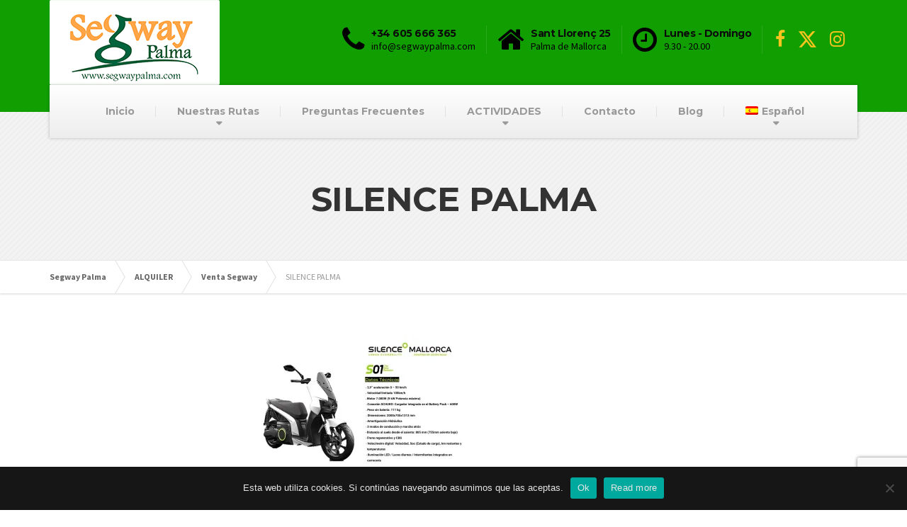

--- FILE ---
content_type: text/html; charset=UTF-8
request_url: https://segwaypalma.com/servicios/segway-vertriebs/silence-palma-2-2/
body_size: 15955
content:

<!DOCTYPE html>
<html lang="es" id="html">
	<head>
		<meta charset="UTF-8" />
		<meta name="viewport" content="width=device-width, initial-scale=1.0" />
		<link rel="pingback" href="https://segwaypalma.com/wps/xmlrpc.php" />

		<!-- W3TC-include-js-head -->
		<meta name='robots' content='index, follow, max-image-preview:large, max-snippet:-1, max-video-preview:-1' />
<link rel="alternate" hreflang="en" href="https://segwaypalma.com/en/services/buy-a-segway/silence-palma-2-2/" />
<link rel="alternate" hreflang="de" href="https://segwaypalma.com/de/servicios/segway-vertriebs/silence-palma-2-2/" />
<link rel="alternate" hreflang="es" href="https://segwaypalma.com/servicios/venta-segway/silence-palma-2/" />
<link rel="alternate" hreflang="x-default" href="https://segwaypalma.com/servicios/venta-segway/silence-palma-2/" />

            <script data-no-defer="1" data-ezscrex="false" data-cfasync="false" data-pagespeed-no-defer data-cookieconsent="ignore">
                var ctPublicFunctions = {"_ajax_nonce":"44785ac73a","_rest_nonce":"10ce3956f2","_ajax_url":"\/wps\/wp-admin\/admin-ajax.php","_rest_url":"https:\/\/segwaypalma.com\/wp-json\/","data__cookies_type":"none","data__ajax_type":"rest","data__bot_detector_enabled":1,"data__frontend_data_log_enabled":1,"cookiePrefix":"","wprocket_detected":false,"host_url":"segwaypalma.com","text__ee_click_to_select":"Click to select the whole data","text__ee_original_email":"The complete one is","text__ee_got_it":"Got it","text__ee_blocked":"Blocked","text__ee_cannot_connect":"Cannot connect","text__ee_cannot_decode":"Can not decode email. Unknown reason","text__ee_email_decoder":"CleanTalk email decoder","text__ee_wait_for_decoding":"The magic is on the way!","text__ee_decoding_process":"Please wait a few seconds while we decode the contact data."}
            </script>
        
            <script data-no-defer="1" data-ezscrex="false" data-cfasync="false" data-pagespeed-no-defer data-cookieconsent="ignore">
                var ctPublic = {"_ajax_nonce":"44785ac73a","settings__forms__check_internal":0,"settings__forms__check_external":0,"settings__forms__force_protection":0,"settings__forms__search_test":1,"settings__forms__wc_add_to_cart":0,"settings__data__bot_detector_enabled":1,"settings__sfw__anti_crawler":0,"blog_home":"https:\/\/segwaypalma.com\/","pixel__setting":"3","pixel__enabled":true,"pixel__url":"https:\/\/moderate3-v4.cleantalk.org\/pixel\/e6265ff75fa6489e87e7bb3cd5da9075.gif","data__email_check_before_post":1,"data__email_check_exist_post":1,"data__cookies_type":"none","data__key_is_ok":true,"data__visible_fields_required":true,"wl_brandname":"Anti-Spam by CleanTalk","wl_brandname_short":"CleanTalk","ct_checkjs_key":"fcced4113048825e8a956047b00f17cda827e210f75297251bca7b26065a61ed","emailEncoderPassKey":"511f3acbd24a9b1445d719560e4c28a4","bot_detector_forms_excluded":"W10=","advancedCacheExists":true,"varnishCacheExists":false,"wc_ajax_add_to_cart":false}
            </script>
        
	<!-- This site is optimized with the Yoast SEO plugin v26.7 - https://yoast.com/wordpress/plugins/seo/ -->
	<title>SILENCE PALMA - Segway Palma</title>
	<link rel="canonical" href="https://segwaypalma.com/servicios/segway-vertriebs/silence-palma-2-2/" />
	<meta property="og:locale" content="es_ES" />
	<meta property="og:type" content="article" />
	<meta property="og:title" content="SILENCE PALMA - Segway Palma" />
	<meta property="og:url" content="https://segwaypalma.com/servicios/segway-vertriebs/silence-palma-2-2/" />
	<meta property="og:site_name" content="Segway Palma" />
	<meta name="twitter:card" content="summary_large_image" />
	<script type="application/ld+json" class="yoast-schema-graph">{"@context":"https://schema.org","@graph":[{"@type":"WebPage","@id":"https://segwaypalma.com/servicios/segway-vertriebs/silence-palma-2-2/","url":"https://segwaypalma.com/servicios/segway-vertriebs/silence-palma-2-2/","name":"SILENCE PALMA - Segway Palma","isPartOf":{"@id":"https://segwaypalma.com/#website"},"primaryImageOfPage":{"@id":"https://segwaypalma.com/servicios/segway-vertriebs/silence-palma-2-2/#primaryimage"},"image":{"@id":"https://segwaypalma.com/servicios/segway-vertriebs/silence-palma-2-2/#primaryimage"},"thumbnailUrl":"https://segwaypalma.com/wps/wp-content/uploads/2021/03/SILENCE-PALMA-1-pdf.jpg","datePublished":"2021-03-21T23:19:23+00:00","breadcrumb":{"@id":"https://segwaypalma.com/servicios/segway-vertriebs/silence-palma-2-2/#breadcrumb"},"inLanguage":"es","potentialAction":[{"@type":"ReadAction","target":["https://segwaypalma.com/servicios/segway-vertriebs/silence-palma-2-2/"]}]},{"@type":"ImageObject","inLanguage":"es","@id":"https://segwaypalma.com/servicios/segway-vertriebs/silence-palma-2-2/#primaryimage","url":"https://segwaypalma.com/wps/wp-content/uploads/2021/03/SILENCE-PALMA-1-pdf.jpg","contentUrl":"https://segwaypalma.com/wps/wp-content/uploads/2021/03/SILENCE-PALMA-1-pdf.jpg"},{"@type":"BreadcrumbList","@id":"https://segwaypalma.com/servicios/segway-vertriebs/silence-palma-2-2/#breadcrumb","itemListElement":[{"@type":"ListItem","position":1,"name":"Portada","item":"https://segwaypalma.com/"},{"@type":"ListItem","position":2,"name":"ALQUILER","item":"https://segwaypalma.com/servicios/"},{"@type":"ListItem","position":3,"name":"Venta Segway","item":"https://segwaypalma.com/servicios/venta-segway/"},{"@type":"ListItem","position":4,"name":"SILENCE PALMA"}]},{"@type":"WebSite","@id":"https://segwaypalma.com/#website","url":"https://segwaypalma.com/","name":"Segway Palma","description":"Segway Tours with guide in Palma de Mallorca","publisher":{"@id":"https://segwaypalma.com/#organization"},"potentialAction":[{"@type":"SearchAction","target":{"@type":"EntryPoint","urlTemplate":"https://segwaypalma.com/?s={search_term_string}"},"query-input":{"@type":"PropertyValueSpecification","valueRequired":true,"valueName":"search_term_string"}}],"inLanguage":"es"},{"@type":"Organization","@id":"https://segwaypalma.com/#organization","name":"Segway Palma","url":"https://segwaypalma.com/","logo":{"@type":"ImageObject","inLanguage":"es","@id":"https://segwaypalma.com/#/schema/logo/image/","url":"https://i0.wp.com/segwaypalma.com/wps/wp-content/uploads/2015/07/segway-palma-2x.jpg?fit=447%2C224&ssl=1","contentUrl":"https://i0.wp.com/segwaypalma.com/wps/wp-content/uploads/2015/07/segway-palma-2x.jpg?fit=447%2C224&ssl=1","width":447,"height":224,"caption":"Segway Palma"},"image":{"@id":"https://segwaypalma.com/#/schema/logo/image/"}}]}</script>
	<!-- / Yoast SEO plugin. -->


<link rel='dns-prefetch' href='//fd.cleantalk.org' />
<link rel='dns-prefetch' href='//secure.gravatar.com' />
<link rel='dns-prefetch' href='//stats.wp.com' />
<link rel='dns-prefetch' href='//fonts.googleapis.com' />
<link rel='dns-prefetch' href='//v0.wordpress.com' />
<link rel='preconnect' href='//i0.wp.com' />
<link rel="alternate" type="application/rss+xml" title="Segway Palma &raquo; Feed" href="https://segwaypalma.com/feed/" />
<link rel="alternate" type="application/rss+xml" title="Segway Palma &raquo; Comments Feed" href="https://segwaypalma.com/comments/feed/" />
<link rel="alternate" type="application/rss+xml" title="Segway Palma &raquo; SILENCE PALMA Comments Feed" href="https://segwaypalma.com/servicios/venta-segway/silence-palma-2/feed/" />
<link rel="alternate" title="oEmbed (JSON)" type="application/json+oembed" href="https://segwaypalma.com/wp-json/oembed/1.0/embed?url=https%3A%2F%2Fsegwaypalma.com%2Fservicios%2Fventa-segway%2Fsilence-palma-2%2F" />
<link rel="alternate" title="oEmbed (XML)" type="text/xml+oembed" href="https://segwaypalma.com/wp-json/oembed/1.0/embed?url=https%3A%2F%2Fsegwaypalma.com%2Fservicios%2Fventa-segway%2Fsilence-palma-2%2F&#038;format=xml" />
<style id='wp-img-auto-sizes-contain-inline-css' type='text/css'>
img:is([sizes=auto i],[sizes^="auto," i]){contain-intrinsic-size:3000px 1500px}
/*# sourceURL=wp-img-auto-sizes-contain-inline-css */
</style>
<style id='wp-emoji-styles-inline-css' type='text/css'>

	img.wp-smiley, img.emoji {
		display: inline !important;
		border: none !important;
		box-shadow: none !important;
		height: 1em !important;
		width: 1em !important;
		margin: 0 0.07em !important;
		vertical-align: -0.1em !important;
		background: none !important;
		padding: 0 !important;
	}
/*# sourceURL=wp-emoji-styles-inline-css */
</style>
<link rel='stylesheet' id='wp-block-library-css' href='https://segwaypalma.com/wps/wp-includes/css/dist/block-library/style.min.css?ver=6.9' type='text/css' media='all' />
<style id='global-styles-inline-css' type='text/css'>
:root{--wp--preset--aspect-ratio--square: 1;--wp--preset--aspect-ratio--4-3: 4/3;--wp--preset--aspect-ratio--3-4: 3/4;--wp--preset--aspect-ratio--3-2: 3/2;--wp--preset--aspect-ratio--2-3: 2/3;--wp--preset--aspect-ratio--16-9: 16/9;--wp--preset--aspect-ratio--9-16: 9/16;--wp--preset--color--black: #000000;--wp--preset--color--cyan-bluish-gray: #abb8c3;--wp--preset--color--white: #ffffff;--wp--preset--color--pale-pink: #f78da7;--wp--preset--color--vivid-red: #cf2e2e;--wp--preset--color--luminous-vivid-orange: #ff6900;--wp--preset--color--luminous-vivid-amber: #fcb900;--wp--preset--color--light-green-cyan: #7bdcb5;--wp--preset--color--vivid-green-cyan: #00d084;--wp--preset--color--pale-cyan-blue: #8ed1fc;--wp--preset--color--vivid-cyan-blue: #0693e3;--wp--preset--color--vivid-purple: #9b51e0;--wp--preset--gradient--vivid-cyan-blue-to-vivid-purple: linear-gradient(135deg,rgb(6,147,227) 0%,rgb(155,81,224) 100%);--wp--preset--gradient--light-green-cyan-to-vivid-green-cyan: linear-gradient(135deg,rgb(122,220,180) 0%,rgb(0,208,130) 100%);--wp--preset--gradient--luminous-vivid-amber-to-luminous-vivid-orange: linear-gradient(135deg,rgb(252,185,0) 0%,rgb(255,105,0) 100%);--wp--preset--gradient--luminous-vivid-orange-to-vivid-red: linear-gradient(135deg,rgb(255,105,0) 0%,rgb(207,46,46) 100%);--wp--preset--gradient--very-light-gray-to-cyan-bluish-gray: linear-gradient(135deg,rgb(238,238,238) 0%,rgb(169,184,195) 100%);--wp--preset--gradient--cool-to-warm-spectrum: linear-gradient(135deg,rgb(74,234,220) 0%,rgb(151,120,209) 20%,rgb(207,42,186) 40%,rgb(238,44,130) 60%,rgb(251,105,98) 80%,rgb(254,248,76) 100%);--wp--preset--gradient--blush-light-purple: linear-gradient(135deg,rgb(255,206,236) 0%,rgb(152,150,240) 100%);--wp--preset--gradient--blush-bordeaux: linear-gradient(135deg,rgb(254,205,165) 0%,rgb(254,45,45) 50%,rgb(107,0,62) 100%);--wp--preset--gradient--luminous-dusk: linear-gradient(135deg,rgb(255,203,112) 0%,rgb(199,81,192) 50%,rgb(65,88,208) 100%);--wp--preset--gradient--pale-ocean: linear-gradient(135deg,rgb(255,245,203) 0%,rgb(182,227,212) 50%,rgb(51,167,181) 100%);--wp--preset--gradient--electric-grass: linear-gradient(135deg,rgb(202,248,128) 0%,rgb(113,206,126) 100%);--wp--preset--gradient--midnight: linear-gradient(135deg,rgb(2,3,129) 0%,rgb(40,116,252) 100%);--wp--preset--font-size--small: 13px;--wp--preset--font-size--medium: 20px;--wp--preset--font-size--large: 36px;--wp--preset--font-size--x-large: 42px;--wp--preset--spacing--20: 0.44rem;--wp--preset--spacing--30: 0.67rem;--wp--preset--spacing--40: 1rem;--wp--preset--spacing--50: 1.5rem;--wp--preset--spacing--60: 2.25rem;--wp--preset--spacing--70: 3.38rem;--wp--preset--spacing--80: 5.06rem;--wp--preset--shadow--natural: 6px 6px 9px rgba(0, 0, 0, 0.2);--wp--preset--shadow--deep: 12px 12px 50px rgba(0, 0, 0, 0.4);--wp--preset--shadow--sharp: 6px 6px 0px rgba(0, 0, 0, 0.2);--wp--preset--shadow--outlined: 6px 6px 0px -3px rgb(255, 255, 255), 6px 6px rgb(0, 0, 0);--wp--preset--shadow--crisp: 6px 6px 0px rgb(0, 0, 0);}:where(.is-layout-flex){gap: 0.5em;}:where(.is-layout-grid){gap: 0.5em;}body .is-layout-flex{display: flex;}.is-layout-flex{flex-wrap: wrap;align-items: center;}.is-layout-flex > :is(*, div){margin: 0;}body .is-layout-grid{display: grid;}.is-layout-grid > :is(*, div){margin: 0;}:where(.wp-block-columns.is-layout-flex){gap: 2em;}:where(.wp-block-columns.is-layout-grid){gap: 2em;}:where(.wp-block-post-template.is-layout-flex){gap: 1.25em;}:where(.wp-block-post-template.is-layout-grid){gap: 1.25em;}.has-black-color{color: var(--wp--preset--color--black) !important;}.has-cyan-bluish-gray-color{color: var(--wp--preset--color--cyan-bluish-gray) !important;}.has-white-color{color: var(--wp--preset--color--white) !important;}.has-pale-pink-color{color: var(--wp--preset--color--pale-pink) !important;}.has-vivid-red-color{color: var(--wp--preset--color--vivid-red) !important;}.has-luminous-vivid-orange-color{color: var(--wp--preset--color--luminous-vivid-orange) !important;}.has-luminous-vivid-amber-color{color: var(--wp--preset--color--luminous-vivid-amber) !important;}.has-light-green-cyan-color{color: var(--wp--preset--color--light-green-cyan) !important;}.has-vivid-green-cyan-color{color: var(--wp--preset--color--vivid-green-cyan) !important;}.has-pale-cyan-blue-color{color: var(--wp--preset--color--pale-cyan-blue) !important;}.has-vivid-cyan-blue-color{color: var(--wp--preset--color--vivid-cyan-blue) !important;}.has-vivid-purple-color{color: var(--wp--preset--color--vivid-purple) !important;}.has-black-background-color{background-color: var(--wp--preset--color--black) !important;}.has-cyan-bluish-gray-background-color{background-color: var(--wp--preset--color--cyan-bluish-gray) !important;}.has-white-background-color{background-color: var(--wp--preset--color--white) !important;}.has-pale-pink-background-color{background-color: var(--wp--preset--color--pale-pink) !important;}.has-vivid-red-background-color{background-color: var(--wp--preset--color--vivid-red) !important;}.has-luminous-vivid-orange-background-color{background-color: var(--wp--preset--color--luminous-vivid-orange) !important;}.has-luminous-vivid-amber-background-color{background-color: var(--wp--preset--color--luminous-vivid-amber) !important;}.has-light-green-cyan-background-color{background-color: var(--wp--preset--color--light-green-cyan) !important;}.has-vivid-green-cyan-background-color{background-color: var(--wp--preset--color--vivid-green-cyan) !important;}.has-pale-cyan-blue-background-color{background-color: var(--wp--preset--color--pale-cyan-blue) !important;}.has-vivid-cyan-blue-background-color{background-color: var(--wp--preset--color--vivid-cyan-blue) !important;}.has-vivid-purple-background-color{background-color: var(--wp--preset--color--vivid-purple) !important;}.has-black-border-color{border-color: var(--wp--preset--color--black) !important;}.has-cyan-bluish-gray-border-color{border-color: var(--wp--preset--color--cyan-bluish-gray) !important;}.has-white-border-color{border-color: var(--wp--preset--color--white) !important;}.has-pale-pink-border-color{border-color: var(--wp--preset--color--pale-pink) !important;}.has-vivid-red-border-color{border-color: var(--wp--preset--color--vivid-red) !important;}.has-luminous-vivid-orange-border-color{border-color: var(--wp--preset--color--luminous-vivid-orange) !important;}.has-luminous-vivid-amber-border-color{border-color: var(--wp--preset--color--luminous-vivid-amber) !important;}.has-light-green-cyan-border-color{border-color: var(--wp--preset--color--light-green-cyan) !important;}.has-vivid-green-cyan-border-color{border-color: var(--wp--preset--color--vivid-green-cyan) !important;}.has-pale-cyan-blue-border-color{border-color: var(--wp--preset--color--pale-cyan-blue) !important;}.has-vivid-cyan-blue-border-color{border-color: var(--wp--preset--color--vivid-cyan-blue) !important;}.has-vivid-purple-border-color{border-color: var(--wp--preset--color--vivid-purple) !important;}.has-vivid-cyan-blue-to-vivid-purple-gradient-background{background: var(--wp--preset--gradient--vivid-cyan-blue-to-vivid-purple) !important;}.has-light-green-cyan-to-vivid-green-cyan-gradient-background{background: var(--wp--preset--gradient--light-green-cyan-to-vivid-green-cyan) !important;}.has-luminous-vivid-amber-to-luminous-vivid-orange-gradient-background{background: var(--wp--preset--gradient--luminous-vivid-amber-to-luminous-vivid-orange) !important;}.has-luminous-vivid-orange-to-vivid-red-gradient-background{background: var(--wp--preset--gradient--luminous-vivid-orange-to-vivid-red) !important;}.has-very-light-gray-to-cyan-bluish-gray-gradient-background{background: var(--wp--preset--gradient--very-light-gray-to-cyan-bluish-gray) !important;}.has-cool-to-warm-spectrum-gradient-background{background: var(--wp--preset--gradient--cool-to-warm-spectrum) !important;}.has-blush-light-purple-gradient-background{background: var(--wp--preset--gradient--blush-light-purple) !important;}.has-blush-bordeaux-gradient-background{background: var(--wp--preset--gradient--blush-bordeaux) !important;}.has-luminous-dusk-gradient-background{background: var(--wp--preset--gradient--luminous-dusk) !important;}.has-pale-ocean-gradient-background{background: var(--wp--preset--gradient--pale-ocean) !important;}.has-electric-grass-gradient-background{background: var(--wp--preset--gradient--electric-grass) !important;}.has-midnight-gradient-background{background: var(--wp--preset--gradient--midnight) !important;}.has-small-font-size{font-size: var(--wp--preset--font-size--small) !important;}.has-medium-font-size{font-size: var(--wp--preset--font-size--medium) !important;}.has-large-font-size{font-size: var(--wp--preset--font-size--large) !important;}.has-x-large-font-size{font-size: var(--wp--preset--font-size--x-large) !important;}
/*# sourceURL=global-styles-inline-css */
</style>

<style id='classic-theme-styles-inline-css' type='text/css'>
/*! This file is auto-generated */
.wp-block-button__link{color:#fff;background-color:#32373c;border-radius:9999px;box-shadow:none;text-decoration:none;padding:calc(.667em + 2px) calc(1.333em + 2px);font-size:1.125em}.wp-block-file__button{background:#32373c;color:#fff;text-decoration:none}
/*# sourceURL=/wp-includes/css/classic-themes.min.css */
</style>
<link rel='stylesheet' id='cleantalk-public-css-css' href='https://segwaypalma.com/wps/wp-content/plugins/cleantalk-spam-protect/css/cleantalk-public.min.css?ver=6.70.1_1766160739' type='text/css' media='all' />
<link rel='stylesheet' id='cleantalk-email-decoder-css-css' href='https://segwaypalma.com/wps/wp-content/plugins/cleantalk-spam-protect/css/cleantalk-email-decoder.min.css?ver=6.70.1_1766160739' type='text/css' media='all' />
<link rel='stylesheet' id='contact-form-7-css' href='https://segwaypalma.com/wps/wp-content/plugins/contact-form-7/includes/css/styles.css?ver=6.1.4' type='text/css' media='all' />
<link rel='stylesheet' id='cookie-notice-front-css' href='https://segwaypalma.com/wps/wp-content/plugins/cookie-notice/css/front.min.css?ver=2.5.11' type='text/css' media='all' />
<link rel='stylesheet' id='wcjp-frontend.css-css' href='https://segwaypalma.com/wps/wp-content/plugins/custom-css-js-php/assets/css/wcjp-frontend.css?ver=6.9' type='text/css' media='all' />
<link rel='stylesheet' id='ce_responsive-css' href='https://segwaypalma.com/wps/wp-content/plugins/simple-embed-code/css/video-container.min.css?ver=2.5.1' type='text/css' media='all' />
<link rel='stylesheet' id='sow-image-default-8b5b6f678277-css' href='https://segwaypalma.com/wps/wp-content/uploads/siteorigin-widgets/sow-image-default-8b5b6f678277.css?ver=6.9' type='text/css' media='all' />
<link rel='stylesheet' id='wpcf7-redirect-script-frontend-css' href='https://segwaypalma.com/wps/wp-content/plugins/wpcf7-redirect/build/assets/frontend-script.css?ver=2c532d7e2be36f6af233' type='text/css' media='all' />
<link rel='stylesheet' id='wpml-legacy-dropdown-0-css' href='https://segwaypalma.com/wps/wp-content/plugins/sitepress-multilingual-cms/templates/language-switchers/legacy-dropdown/style.min.css?ver=1' type='text/css' media='all' />
<style id='wpml-legacy-dropdown-0-inline-css' type='text/css'>
.wpml-ls-sidebars-footer-widgets{background-color:#eeeeee;}.wpml-ls-sidebars-footer-widgets, .wpml-ls-sidebars-footer-widgets .wpml-ls-sub-menu, .wpml-ls-sidebars-footer-widgets a {border-color:#cdcdcd;}.wpml-ls-sidebars-footer-widgets a, .wpml-ls-sidebars-footer-widgets .wpml-ls-sub-menu a, .wpml-ls-sidebars-footer-widgets .wpml-ls-sub-menu a:link, .wpml-ls-sidebars-footer-widgets li:not(.wpml-ls-current-language) .wpml-ls-link, .wpml-ls-sidebars-footer-widgets li:not(.wpml-ls-current-language) .wpml-ls-link:link {color:#444444;background-color:#ffffff;}.wpml-ls-sidebars-footer-widgets .wpml-ls-sub-menu a:hover,.wpml-ls-sidebars-footer-widgets .wpml-ls-sub-menu a:focus, .wpml-ls-sidebars-footer-widgets .wpml-ls-sub-menu a:link:hover, .wpml-ls-sidebars-footer-widgets .wpml-ls-sub-menu a:link:focus {color:#000000;background-color:#eeeeee;}.wpml-ls-sidebars-footer-widgets .wpml-ls-current-language > a {color:#444444;background-color:#ffffff;}.wpml-ls-sidebars-footer-widgets .wpml-ls-current-language:hover>a, .wpml-ls-sidebars-footer-widgets .wpml-ls-current-language>a:focus {color:#000000;background-color:#eeeeee;}
.wpml-ls-statics-shortcode_actions{background-color:#eeeeee;}.wpml-ls-statics-shortcode_actions, .wpml-ls-statics-shortcode_actions .wpml-ls-sub-menu, .wpml-ls-statics-shortcode_actions a {border-color:#cdcdcd;}.wpml-ls-statics-shortcode_actions a, .wpml-ls-statics-shortcode_actions .wpml-ls-sub-menu a, .wpml-ls-statics-shortcode_actions .wpml-ls-sub-menu a:link, .wpml-ls-statics-shortcode_actions li:not(.wpml-ls-current-language) .wpml-ls-link, .wpml-ls-statics-shortcode_actions li:not(.wpml-ls-current-language) .wpml-ls-link:link {color:#444444;background-color:#ffffff;}.wpml-ls-statics-shortcode_actions .wpml-ls-sub-menu a:hover,.wpml-ls-statics-shortcode_actions .wpml-ls-sub-menu a:focus, .wpml-ls-statics-shortcode_actions .wpml-ls-sub-menu a:link:hover, .wpml-ls-statics-shortcode_actions .wpml-ls-sub-menu a:link:focus {color:#000000;background-color:#eeeeee;}.wpml-ls-statics-shortcode_actions .wpml-ls-current-language > a {color:#444444;background-color:#ffffff;}.wpml-ls-statics-shortcode_actions .wpml-ls-current-language:hover>a, .wpml-ls-statics-shortcode_actions .wpml-ls-current-language>a:focus {color:#000000;background-color:#eeeeee;}
/*# sourceURL=wpml-legacy-dropdown-0-inline-css */
</style>
<link rel='stylesheet' id='wpml-menu-item-0-css' href='https://segwaypalma.com/wps/wp-content/plugins/sitepress-multilingual-cms/templates/language-switchers/menu-item/style.min.css?ver=1' type='text/css' media='all' />
<link rel='stylesheet' id='buildpress-main-css' href='https://segwaypalma.com/wps/wp-content/themes/buildpress5_8_0/style.css?ver=5.8.0' type='text/css' media='all' />
<style id='buildpress-main-inline-css' type='text/css'>
/* WP Customizer start */
.top { background: #333333 linear-gradient(to bottom, #333333, #2b2b2b); }
.top { border-bottom-color: #4d4d4d; }.top, .top a, .navigation--top > .menu-item-has-children > a::after, .top .icon-box__title, .top .icon-box__subtitle, .top .widget-icon-box .icon-box { color: #999999; }.header { background-color: #119e01; }@media (max-width: 991px) { .header-transparent .header__container { background-color: #524639; } }.header { background-image: url(); }.icon-box__title, .widget-icon-box .icon-box:hover .fa { color: #0a0a0a; }
.icon-box__subtitle, .widget-icon-box .icon-box, .textwidget { color: #000000; }@media (min-width: 992px) { .navigation { background: #ffffff linear-gradient(to bottom, #ffffff, #ededed); } }@media (min-width: 992px) { .is-sticky-navbar.header-transparent .navigation { background: #524639 linear-gradient(to bottom, #524639, #3d342a); } }.navigation--main > li > a, .navigation--main > .menu-item-has-children > a::after, .navigation--main .sub-menu > li > a { color: #dddddd; }
.navigation--main > li:hover > a, .navigation--main > .menu-item-has-children:hover > a::after, .navigation--main .sub-menu > li:hover > a { color: #fefefe; }@media (min-width: 992px) { .navigation--main > li > a, .navigation--main > .menu-item-has-children > a::after { color: #999999; } }@media (min-width: 992px) { .navigation--main > li:hover > a, .navigation--main > .menu-item-has-children:hover > a::after { color: #333333; } }@media (min-width: 992px) { .navigation--main .sub-menu > li > a, .navigation--main .sub-menu > li > a:hover, .navigation--main .sub-menu > .menu-item-has-children > a::after { color: #333333; } }.main-title { background-color: #f2f2f2; }.main-title { background-image: url(https://segwaypalma.com/wps/wp-content/themes/buildpress5_8_0/assets/images/title-area-pattern.png); }.breadcrumbs { background-color: #ffffff; }.breadcrumbs a { color: #666666; }
.breadcrumbs a:hover { color: #595959; }body, .primary-font, .main-title--small .main-title__secondary, .navigation--main .sub-menu, .widget_search, body.woocommerce-page div.product p.price del, body.woocommerce-page div.product form.cart .single_variation .price del { font-family: Source Sans Pro; }h1, h2, h3, h4, h5, h6, .h1, .h2, .h3, .h4, .h5, .h6, .buildpress-table, .header-light .jumbotron__title p, .navigation--main, .navbar-toggle__text, #comments-submit-button, .btn, .post-password-form > p > input, .testimonial__author, .motivational-text, .project__navigation a, .pagination, .master-container .widget_nav_menu ul > li > a, .sidebar .widget_nav_menu ul > li > a, .widget_calendar caption, .read-more, body.woocommerce-page ul.products li.product h3, .woocommerce ul.products li.product h3, body.woocommerce-page a.add_to_cart_button, .woocommerce a.add_to_cart_button, body.woocommerce-page a.button, body.woocommerce-page input.button, body.woocommerce-page input.button.alt, body.woocommerce-page button.button, body.woocommerce-page nav.woocommerce-pagination, body.woocommerce-page .widget_product_categories ul > li > a, body.woocommerce-page div.product p.price, body.woocommerce-page div.product form.cart .single_variation .price, body.woocommerce-page div.product .woocommerce-tabs ul.tabs li a, body.woocommerce-page .woocommerce-error, body.woocommerce-page .woocommerce-info, body.woocommerce-page .woocommerce-message, body.woocommerce-page #review_form #respond input#submit, body.woocommerce-page .quantity .qty, body.woocommerce-page table.shop_table .product-name a, body.woocommerce-page table.shop_table .product-price, body.woocommerce-page .cart-collaterals .cart_totals table tr th, body.woocommerce-page .cart-collaterals .cart_totals table tr td, .header-transparent .jumbotron .jumbotron__title { font-family: Montserrat; }.boxed-container { background-color: #ffffff; }.jumbotron__category h6, .social-icons__link, .testimonial__rating, body.woocommerce-page .star-rating, body.woocommerce-page ul.products li.product a:hover img, body.woocommerce-page p.stars a, .navigation--top > li > a:hover, .navigation--top > li:hover > a::after, .navigation--top .sub-menu > li > a:hover, .navigation--top > li:hover > a, .widget_pt_icon_box .icon-box > .fa, html body.woocommerce-page nav.woocommerce-pagination ul li .next:hover, html body.woocommerce-page nav.woocommerce-pagination ul li .prev:hover, .btn-light, .btn-light:hover, .btn-light:active, .page-template-template-empty .icon-box__subtitle { color: #f7c51e; }
.jumbotron__category::after, .alternative-heading::after, .navbar-toggle, #comments-submit-button, .btn-primary, .btn-primary:focus, .btn-primary:active:focus, .panel-grid .widget-title::after, .wpb-js-composer .wpb_wrapper .widget-title::after, .footer .footer__headings::after, .main-title h3::before, .hentry__title::after, .widget_search .search-submit, .pagination li .current, .pagination li:hover, .sidebar__headings::after, .sidebar .widget_nav_menu ul li.current-menu-item > a, .sidebar .widget_nav_menu ul li > a:hover, .master-container .widget_nav_menu ul li.current-menu-item > a, .master-container .widget_nav_menu ul li > a:hover, .widget_calendar caption, .widget_tag_cloud a, body.woocommerce-page .widget_product_search #searchsubmit, body.woocommerce-page span.onsale, body.woocommerce-page ul.products::before, body.woocommerce-page nav.woocommerce-pagination ul li span.current, body.woocommerce-page nav.woocommerce-pagination ul li a:hover, body.woocommerce-page a.add_to_cart_button:hover, body.woocommerce-page button.button:hover, body.woocommerce-page .widget_product_categories ul > li > a:hover, body.woocommerce-page a.button:hover, body.woocommerce-page input.button:hover, body.woocommerce-page table.cart td.actions input.button.alt, body.woocommerce-page .cart-collaterals .shipping_calculator h2::after, body.woocommerce-page .cart-collaterals .cart_totals h2::after, body.woocommerce-page .woocommerce-info, body.woocommerce-page .woocommerce-message, body.woocommerce-page .woocommerce-error, body.woocommerce-page #payment #place_order, body.woocommerce-page .short-description::before, body.woocommerce-page .short-description::after, body.woocommerce-page [itemprop="description"]::before, body.woocommerce-page [itemprop="description"]::after, body.woocommerce-page .woocommerce-product-details__short-description::before, body.woocommerce-page .woocommerce-product-details__short-description::after, body.woocommerce-page .quantity .minus:hover, body.woocommerce-page .quantity .plus:hover, body.woocommerce-page button.button.alt, body.woocommerce-page div.product .woocommerce-tabs ul.tabs li.active, body.woocommerce-page #review_form #respond input#submit, body.woocommerce-page div.product .woocommerce-tabs h2::after, .buildpress-table thead th, .brochure-box:hover, body.woocommerce-page .widget_product_search .search-field + input, body.woocommerce-page .widget_product_search .search-field + button, .woocommerce button.button.alt:disabled, .woocommerce button.button.alt:disabled:hover, .woocommerce button.button.alt:disabled[disabled], .woocommerce button.button.alt:disabled[disabled]:hover, .woocommerce-cart .wc-proceed-to-checkout a.checkout-button, body .buildpress-light .esg-filterbutton:hover, body .buildpress-light .esg-sortbutton:hover, body .buildpress-light .esg-sortbutton-order:hover, body .buildpress-light .esg-cartbutton-order:hover, body .buildpress-light .esg-filterbutton.selected { background-color: #f7c51e; }
@media (min-width: 992px) { .header-light .navigation--main > .current-menu-item > a, .header-light .navigation--main > .current-menu-ancestor > a, .navigation--main .sub-menu > li > a { background-color: #f7c51e; } }
.btn-primary, .btn-primary:focus, .btn-primary:active:focus, .logo-panel img:hover, blockquote, #comments-submit-button, .navigation--main > li:hover > a, body .buildpress .esg-navigationbutton:hover span, body .buildpress .esg-filterbutton:hover span, body .buildpress .esg-sortbutton:hover span, body .buildpress .esg-sortbutton-order:hover span, body .buildpress .esg-cartbutton-order:hover span, body .buildpress .esg-filterbutton.selected span, body .buildpress-light .esg-navigationbutton:hover span, body .buildpress-light .esg-filterbutton:hover span, body .buildpress-light .esg-sortbutton:hover span, body .buildpress-light .esg-sortbutton-order:hover span, body .buildpress-light .esg-cartbutton-order:hover span, body .buildpress-light .esg-filterbutton.selected span { border-color: #f7c51e; }
@media (min-width: 992px) { .header-light .navigation--main > li.is-hover > a, .header-light .navigation--main > li:hover > a, .header-transparent .navigation--main > li.is-hover > a, .header-transparent .navigation--main > li:hover > a, .header-transparent .navigation--main > .current-menu-item > a { border-color: #f7c51e; } }
.social-icons__link:hover { color: #eeb908; }
.navbar-toggle:hover, .btn-primary:hover, .btn-primary:active, .btn-primary:active:hover, .widget_search .search-submit:hover, #comments-submit-button:hover, .widget_tag_cloud a:hover, body.woocommerce-page .widget_product_search #searchsubmit:hover, body.woocommerce-page .widget_product_search #searchsubmit:focus, body.woocommerce-page table.cart td.actions input.button.alt:hover, body.woocommerce-page #payment #place_order:hover, body.woocommerce-page button.button.alt:hover, body.woocommerce-page #review_form #respond input#submit:hover, body.woocommerce-page .widget_product_search .search-field + input:hover, body.woocommerce-page .widget_product_search .search-field + input:focus, body.woocommerce-page .widget_product_search .search-field + button:hover, body.woocommerce-page .widget_product_search .search-field + button:focus, .woocommerce-cart .wc-proceed-to-checkout a.checkout-button:hover { background-color: #eeb908; }
@media (min-width: 992px) { .navigation--main .sub-menu > li > a:hover { background-color: #eeb908; } }
.btn-primary:hover, .btn-primary:active, .btn-primary:active:hover, #comments-submit-button:hover, .navigation--main .sub-menu > li > a, .navigation--main .sub-menu, .navigation--main .sub-menu > li > .sub-menu { border-color: #eeb908; }
body .eg-buildpress-item-skin-element-0, body .eg-buildpress-item-skin-element-0:hover { background: #f7c51e !important; }a { color: #1fa7da; }
a:hover, .more-link .btn:hover { color: #1b92bf; }body, .textwidget { color: #999999; }#comments-submit-button, .btn-primary, .btn-primary:focus, .footer .btn-primary, .sidebar .widget_nav_menu ul > li.current-menu-item a, .sidebar .widget_nav_menu li.current-menu-ancestor a, .master-container .widget_nav_menu ul > li.current-menu-item > a, .master-container .widget_nav_menu li.current-menu-ancestor a, .widget_tag_cloud a, .pagination li .current, .widget_search .search-submit { color: #454545; }
#comments-submit-button:hover, .btn-primary:hover, .btn-primary:active, .footer .btn-primary:hover, .sidebar .widget_nav_menu ul > li a:hover, .sidebar .widget_nav_menu ul > li.current-menu-item a:hover, .master-container .widget_nav_menu ul > li a:hover, .master-container .widget_nav_menu ul > li.current-menu-item a:hover, .widget_tag_cloud a:hover, .pagination li:hover a, body.woocommerce-page .woocommerce-message, body.woocommerce-page nav.woocommerce-pagination ul li span.current, body.woocommerce-page button.button.alt, body.woocommerce-page table.cart td.actions input.button.alt, body.woocommerce-page button.button.alt:hover, body.woocommerce-page div.product .woocommerce-tabs ul.tabs li.active a, body.woocommerce-page div.product .woocommerce-tabs ul.tabs li.active a:hover, body.woocommerce-page nav.woocommerce-pagination ul li .prev:hover, body.woocommerce-page nav.woocommerce-pagination ul li .next:hover, body.woocommerce-page a.add_to_cart_button:hover, body.woocommerce-page a.button:hover, body.woocommerce-page input.button:hover, body.woocommerce-page nav.woocommerce-pagination ul li a:hover, body.woocommerce-page .woocommerce-info, body.woocommerce-page #payment #place_order, body.woocommerce-page .widget_product_categories ul > li > a:hover, body.woocommerce-page .widget_product_search #searchsubmit, body.woocommerce-page #review_form #respond input#submit, body.woocommerce-page button.button:hover, body.woocommerce-page .woocommerce-error .showlogin, body.woocommerce-page .woocommerce-error .showcoupon, body.woocommerce-page .woocommerce-info .showlogin, body.woocommerce-page .woocommerce-info .showcoupon, body.woocommerce-page .woocommerce-message .showlogin, body.woocommerce-page .woocommerce-message .showcoupon, body.woocommerce-page .woocommerce-error::before, body.woocommerce-page .woocommerce-info::before, body.woocommerce-page .woocommerce-message::before, body.woocommerce-page .widget_product_search .search-field + button { color: #333333; }.wide-color { background-color: #eeeeee; }.wide-color-dark { background-color: #454545; }.wide-pattern { background-color: #f2f2f2; }.wide-pattern { background-image: url(https://segwaypalma.com/wps/wp-content/themes/buildpress5_8_0/assets/images/title-area-pattern.png); }.wide-image { background-image: url(https://segwaypalma.com/wps/wp-content/themes/buildpress5_8_0/assets/images/motivational-background.jpg); }.wide-image { background-size: cover; }.footer { background-color: #f2f2f2; }.footer { background-image: url(https://segwaypalma.com/wps/wp-content/themes/buildpress5_8_0/assets/images/title-area-pattern.png); }.footer__headings { color: #3d3d3d; }.footer, .footer .textwidget { color: #ffffff; }.footer a { color: #f2a20e; }
.footer a:hover { color: #926208; }.footer-bottom { background-color: #444444; }.footer-bottom { color: #ffffff; }.footer-bottom a { color: #f2a20e; }
.footer-bottom a:hover { color: #926208; }
/* WP Customizer end */
/*# sourceURL=buildpress-main-inline-css */
</style>
<link rel='stylesheet' id='google-fonts-css' href='//fonts.googleapis.com/css?family=Source+Sans+Pro%3A400%2C700%7CMontserrat%3A400%2C700&#038;subset=latin' type='text/css' media='all' />
<link rel='stylesheet' id='buildpress-flipclock-css-css' href='https://segwaypalma.com/wps/wp-content/themes/buildpress5_8_0/bower_components/flipclock/compiled/flipclock.css?ver=0.7.7' type='text/css' media='all' />
<link rel='stylesheet' id='slb_core-css' href='https://segwaypalma.com/wps/wp-content/plugins/simple-lightbox/client/css/app.css?ver=2.9.4' type='text/css' media='all' />
<link rel='stylesheet' id='arve-css' href='https://segwaypalma.com/wps/wp-content/plugins/advanced-responsive-video-embedder/build/main.css?ver=10.8.1' type='text/css' media='all' />
<script type="text/javascript" src="https://segwaypalma.com/wps/wp-content/plugins/cleantalk-spam-protect/js/apbct-public-bundle.min.js?ver=6.70.1_1766160739" id="apbct-public-bundle.min-js-js"></script>
<script type="text/javascript" src="https://fd.cleantalk.org/ct-bot-detector-wrapper.js?ver=6.70.1" id="ct_bot_detector-js" defer="defer" data-wp-strategy="defer"></script>
<script type="text/javascript" id="cookie-notice-front-js-before">
/* <![CDATA[ */
var cnArgs = {"ajaxUrl":"https:\/\/segwaypalma.com\/wps\/wp-admin\/admin-ajax.php","nonce":"3cc8ace1b6","hideEffect":"none","position":"bottom","onScroll":false,"onScrollOffset":100,"onClick":false,"cookieName":"cookie_notice_accepted","cookieTime":2592000,"cookieTimeRejected":2592000,"globalCookie":false,"redirection":false,"cache":true,"revokeCookies":false,"revokeCookiesOpt":"automatic"};

//# sourceURL=cookie-notice-front-js-before
/* ]]> */
</script>
<script type="text/javascript" src="https://segwaypalma.com/wps/wp-content/plugins/cookie-notice/js/front.min.js?ver=2.5.11" id="cookie-notice-front-js"></script>
<script type="text/javascript" src="https://segwaypalma.com/wps/wp-includes/js/jquery/jquery.min.js?ver=3.7.1" id="jquery-core-js"></script>
<script type="text/javascript" src="https://segwaypalma.com/wps/wp-includes/js/jquery/jquery-migrate.min.js?ver=3.4.1" id="jquery-migrate-js"></script>
<script type="text/javascript" src="https://segwaypalma.com/wps/wp-content/plugins/sitepress-multilingual-cms/templates/language-switchers/legacy-dropdown/script.min.js?ver=1" id="wpml-legacy-dropdown-0-js"></script>
<script type="text/javascript" src="https://segwaypalma.com/wps/wp-content/themes/buildpress5_8_0/assets/js/modernizr.custom.24530.js" id="buildpress-modernizr-js"></script>
<script type="text/javascript" src="https://segwaypalma.com/wps/wp-content/themes/buildpress5_8_0/bower_components/respimage/respimage.min.js?ver=1.2.0" id="buildpress-respimage-js"></script>
<link rel="https://api.w.org/" href="https://segwaypalma.com/wp-json/" /><link rel="alternate" title="JSON" type="application/json" href="https://segwaypalma.com/wp-json/wp/v2/media/2884" /><link rel="EditURI" type="application/rsd+xml" title="RSD" href="https://segwaypalma.com/wps/xmlrpc.php?rsd" />
<meta name="generator" content="WordPress 6.9" />
<link rel='shortlink' href='https://wp.me/a7aBAr-Kw' />
<meta name="generator" content="WPML ver:4.7.3 stt:1,3,2;" />
<!-- HFCM by 99 Robots - Snippet # 1: Código general de Google Ads -->
<!-- Global site tag (gtag.js) - Google Ads: 749640531 -->
<script async src="https://www.googletagmanager.com/gtag/js?id=AW-749640531"></script>
<script>
  window.dataLayer = window.dataLayer || [];
  function gtag(){dataLayer.push(arguments);}
  gtag('js', new Date());

  gtag('config', 'AW-749640531');
</script>
<!-- /end HFCM by 99 Robots -->
	<style>img#wpstats{display:none}</style>
				<!-- HTML5 shiv and Respond.js IE8 support of HTML5 elements and media queries -->
		<!--[if lt IE 9]>
			<script src="https://segwaypalma.com/wps/wp-content/themes/buildpress5_8_0/bower_components/html5shiv/dist/html5shiv.min.js"></script>
			<script src="https://segwaypalma.com/wps/wp-content/themes/buildpress5_8_0/bower_components/respond/dest/respond.min.js"></script>
		<![endif]-->
		<style id="sccss">.hentry p, .hentry li {
  font-size:1.2em;
  color:#444;
}

.hentry ul {
  margin-left:20px;
  padding-left:10px;
}

.jumbotron p {
  color:#ccc;
  font-size:16px;
}

.pricebox {
  border-radius:5px;
  padding:10px;
  background:#fff0a8;
}

.pricebox-solo {
 	padding-bottom: 0;
	margin-bottom: -30px;
}

.pricebox-header {
    margin: -10px -10px 0;
    color: #fff;
    padding: 10px;
}

.pricebox-green { background-color: #289e46; }
.pricebox-blue { background-color:#3361d5; }
.pricebox-red { background-color:#c00909; }


.footer-bottom {
  padding-bottom:90px;
}


/* booking form */

#booking_form h5 {
  margin:15px 0 2px;
}

#booking_form h4 {
  color:#68a25e;
  font-size:16px;
  margin:15px 0 10px 10px;
}

#booking_form h3 {
  color:#289615;
  margin:10px 0 20px;
}


#booking_form input, #booking_form select {
  font-size:1.2em;
  border-radius:3px;
  border:1px solid #ccc;
  padding:4px;
  background:#fafafa;
  width:auto;
}

#booking_form .wpcf7-date {
  width:8em;
}

#booking_form .wpcf7-not-valid-tip {
	margin-top:-15px;
  	color:#ff5a00;
}

#booking_form span.wpcf7-list-item {
  display: block;
}

.wpcf7-validation-errors {
	color:#ff5a00 !important;
}

.wpcf7-mail-sent-ok {
  font-size:1.3em;
  font-weight:bold;
  background:#c2ffb4;
}

#booking_form .wpcf7-text, #booking_form .wpcf7-textarea {
  background:#fafafa;
}

#booking_form .wpcf7-submit {
  float:none;

/* Permalink - use to edit and share this gradient: http://colorzilla.com/gradient-editor/#ffec75+0,f9bf1d+99 */
background: #ffec75; /* Old browsers */
background: -moz-linear-gradient(top,  #ffec75 0%, #f9bf1d 99%); /* FF3.6-15 */
background: -webkit-linear-gradient(top,  #ffec75 0%,#f9bf1d 99%); /* Chrome10-25,Safari5.1-6 */
background: linear-gradient(to bottom,  #ffec75 0%,#f9bf1d 99%); /* W3C, IE10+, FF16+, Chrome26+, Opera12+, Safari7+ */
filter: progid:DXImageTransform.Microsoft.gradient( startColorstr='#ffec75', endColorstr='#f9bf1d',GradientType=0); /* IE6-9 */
  
  color:#444;
  font-weight:bold;  
  font-size:1em;
  padding:7px 20px;
  border-radius:5px;
}


#booking_form .ml0 {
  margin-left:0;
}

#booking_form .sep {
  margin-top:40px;
}
.page-id-2746 .breadcrumbs {
	display:none;
}
.page-id-2746 .footer {
    display: none;
}
.page-id-2772 .breadcrumbs {
    display: none;
}
.page-id-2772 .main-title {
    display: none !important;
}</style>		<!-- W3TC-include-css -->
	</head>

	<body class="attachment wp-singular attachment-template-default attachmentid-2884 attachment-pdf wp-theme-buildpress5_8_0 primary-font-source-sans-pro secondary-font-montserrat cookies-not-set primary-font-source-sans-pro secondary-font-montserrat">
		<div class="boxed-container">

	<header class="header" role="banner">
		<div class="container">
			<div class="logo">
				<a href="https://segwaypalma.com">
											<img src="https://segwaypalma.com/wps/wp-content/uploads/2015/07/segway-palma.png" alt="Segway Palma" srcset="https://segwaypalma.com/wps/wp-content/uploads/2015/07/segway-palma.png" class="img-responsive" width="240" height="120" />
									</a>
			</div>

			<div class="header-widgets  header-widgets-desktop">
				<div class="widget  widget-icon-box">			<a class="icon-box" href="tel:0034605666365" >
							<i class="fa  fa-phone  fa-3x"></i>
				<div class="icon-box__text">
					<h4 class="icon-box__title">+34 605 666 365</h4>
					<span class="icon-box__subtitle">info@segwaypalma.com</span>
				</div>
			</a>
			</div><div class="widget  widget-icon-box">			<a class="icon-box" href="http://segwaypalma.com/en/our-locations-contact/" >
							<i class="fa  fa-home  fa-3x"></i>
				<div class="icon-box__text">
					<h4 class="icon-box__title">Sant Llorenç 25</h4>
					<span class="icon-box__subtitle">Palma de Mallorca</span>
				</div>
			</a>
			</div><div class="widget  widget-icon-box">			<a class="icon-box" href="http://segwaypalma.com/nuestras-tiendas/" >
							<i class="fa  fa-clock-o  fa-3x"></i>
				<div class="icon-box__text">
					<h4 class="icon-box__title">Lunes - Domingo</h4>
					<span class="icon-box__subtitle">9.30 - 20.00</span>
				</div>
			</a>
			</div><div class="widget  widget-social-icons">				<a class="social-icons__link" href="https://www.facebook.com/segwaypalma" target="_blank"><i class="fa  fa-facebook"></i></a>
							<a class="social-icons__link" href="https://twitter.com/segwaypalma" target="_blank"><i class="fa  fa-twitter"></i></a>
							<a class="social-icons__link" href="https://instagram.com/segwaypalma/" target="_blank"><i class="fa  fa-instagram"></i></a>
			</div>			</div>

			<!-- Toggle Button for Mobile Navigation -->
			<button type="button" class="navbar-toggle" data-toggle="collapse" data-target="#buildpress-navbar-collapse">
				<span class="navbar-toggle__text">MENU</span>
				<span class="navbar-toggle__icon-bar">
					<span class="icon-bar"></span>
					<span class="icon-bar"></span>
					<span class="icon-bar"></span>
				</span>
			</button>

		</div>
		<div class="sticky-offset  js-sticky-offset"></div>
		<div class="container">
			<div class="navigation" role="navigation">
				<div class="collapse  navbar-collapse" id="buildpress-navbar-collapse">
					<ul id="menu-main-es" class="navigation--main  js-dropdown"><li id="menu-item-2230" class="menu-item menu-item-type-post_type menu-item-object-page menu-item-home menu-item-2230"><a href="https://segwaypalma.com/">Inicio</a></li>
<li id="menu-item-2440" class="menu-item menu-item-type-post_type menu-item-object-page menu-item-has-children menu-item-2440"><a href="https://segwaypalma.com/rutas-segway/">Nuestras Rutas</a>
<ul class="sub-menu">
	<li id="menu-item-2442" class="menu-item menu-item-type-post_type menu-item-object-page menu-item-2442"><a href="https://segwaypalma.com/rutas-segway/rutas-segway-palma-ciudad/">Rutas Segway Palma ciudad</a></li>
	<li id="menu-item-2683" class="menu-item menu-item-type-post_type menu-item-object-page menu-item-has-children menu-item-2683"><a href="https://segwaypalma.com/rutas-en-bicicleta/">Rutas en bicicleta</a>
	<ul class="sub-menu">
		<li id="menu-item-2811" class="menu-item menu-item-type-post_type menu-item-object-page menu-item-2811"><a href="https://segwaypalma.com/rutas-segway/rutas-segway-palma-ciudad-2-2-2/">Rutas Bici Palma ciudad</a></li>
		<li id="menu-item-2810" class="menu-item menu-item-type-post_type menu-item-object-page menu-item-2810"><a href="https://segwaypalma.com/rutas-segway/rutas-segway-palma-ciudad-2-2/">Rutas e-Bike Palma ciudad</a></li>
	</ul>
</li>
	<li id="menu-item-2682" class="menu-item menu-item-type-post_type menu-item-object-page menu-item-2682"><a href="https://segwaypalma.com/rutas-en-kickscooter/">Rutas en KickScooter</a></li>
	<li id="menu-item-2684" class="menu-item menu-item-type-post_type menu-item-object-page menu-item-2684"><a href="https://segwaypalma.com/otras-actividades/">Otras actividades</a></li>
</ul>
</li>
<li id="menu-item-2384" class="menu-item menu-item-type-post_type menu-item-object-page menu-item-2384"><a href="https://segwaypalma.com/preguntas-frecuentes/">Preguntas Frecuentes</a></li>
<li id="menu-item-2687" class="menu-item menu-item-type-post_type menu-item-object-page menu-item-has-children menu-item-2687"><a href="https://segwaypalma.com/actividades/">ACTIVIDADES</a>
<ul class="sub-menu">
	<li id="menu-item-2311" class="menu-item menu-item-type-post_type menu-item-object-page menu-item-has-children menu-item-2311"><a href="https://segwaypalma.com/servicios/">ALQUILER</a>
	<ul class="sub-menu">
		<li id="menu-item-2327" class="menu-item menu-item-type-post_type menu-item-object-page menu-item-2327"><a href="https://segwaypalma.com/servicios/bicicletas-2/">Bicicletas</a></li>
		<li id="menu-item-2326" class="menu-item menu-item-type-post_type menu-item-object-page menu-item-2326"><a href="https://segwaypalma.com/servicios/alquiler-de-scooters/">Alquiler de Kick Scooters</a></li>
		<li id="menu-item-2875" class="menu-item menu-item-type-post_type menu-item-object-page menu-item-2875"><a href="https://segwaypalma.com/scooters/">Scooters</a></li>
	</ul>
</li>
	<li id="menu-item-2313" class="menu-item menu-item-type-post_type menu-item-object-page menu-item-2313"><a href="https://segwaypalma.com/servicios/incentivos-para-empresas/">Incentivos para empresas</a></li>
	<li id="menu-item-2312" class="menu-item menu-item-type-post_type menu-item-object-page menu-item-2312"><a href="https://segwaypalma.com/servicios/cumpleanos/">Celebra tu Cumpleaños</a></li>
	<li id="menu-item-2336" class="menu-item menu-item-type-post_type menu-item-object-page menu-item-2336"><a href="https://segwaypalma.com/servicios/venta-segway/">Venta Segway</a></li>
</ul>
</li>
<li id="menu-item-2251" class="menu-item menu-item-type-post_type menu-item-object-page menu-item-2251"><a href="https://segwaypalma.com/nuestras-tiendas/">Contacto</a></li>
<li id="menu-item-2449" class="menu-item menu-item-type-post_type menu-item-object-page menu-item-2449"><a href="https://segwaypalma.com/blog/">Blog</a></li>
<li id="menu-item-wpml-ls-35-es" class="menu-item-language menu-item-language-current menu-item wpml-ls-slot-35 wpml-ls-item wpml-ls-item-es wpml-ls-current-language wpml-ls-menu-item wpml-ls-last-item menu-item-type-wpml_ls_menu_item menu-item-object-wpml_ls_menu_item menu-item-has-children menu-item-wpml-ls-35-es"><a href="https://segwaypalma.com/servicios/venta-segway/silence-palma-2/" title="Switch to Español"><img
            class="wpml-ls-flag"
            src="https://segwaypalma.com/wps/wp-content/plugins/sitepress-multilingual-cms/res/flags/es.png"
            alt=""
            
            
    /><span class="wpml-ls-native" lang="es">Español</span></a>
<ul class="sub-menu">
	<li id="menu-item-wpml-ls-35-en" class="menu-item-language menu-item wpml-ls-slot-35 wpml-ls-item wpml-ls-item-en wpml-ls-menu-item wpml-ls-first-item menu-item-type-wpml_ls_menu_item menu-item-object-wpml_ls_menu_item menu-item-wpml-ls-35-en"><a href="https://segwaypalma.com/en/services/buy-a-segway/silence-palma-2-2/" title="Switch to Inglés"><img
            class="wpml-ls-flag"
            src="https://segwaypalma.com/wps/wp-content/plugins/sitepress-multilingual-cms/res/flags/en.png"
            alt=""
            
            
    /><span class="wpml-ls-native" lang="en">English</span><span class="wpml-ls-display"><span class="wpml-ls-bracket"> (</span>Inglés<span class="wpml-ls-bracket">)</span></span></a></li>
	<li id="menu-item-wpml-ls-35-de" class="menu-item-language menu-item wpml-ls-slot-35 wpml-ls-item wpml-ls-item-de wpml-ls-menu-item menu-item-type-wpml_ls_menu_item menu-item-object-wpml_ls_menu_item menu-item-wpml-ls-35-de"><a href="https://segwaypalma.com/de/servicios/segway-vertriebs/silence-palma-2-2/" title="Switch to Alemán"><img
            class="wpml-ls-flag"
            src="https://segwaypalma.com/wps/wp-content/plugins/sitepress-multilingual-cms/res/flags/de.png"
            alt=""
            
            
    /><span class="wpml-ls-native" lang="de">Deutsch</span><span class="wpml-ls-display"><span class="wpml-ls-bracket"> (</span>Alemán<span class="wpml-ls-bracket">)</span></span></a></li>
</ul>
</li>
</ul>				</div>
			</div>
		</div>
		<div class="container">
			<div class="header-widgets  hidden-md  hidden-lg">
				<div class="widget  widget-icon-box">			<a class="icon-box" href="tel:0034605666365" >
							<i class="fa  fa-phone  fa-3x"></i>
				<div class="icon-box__text">
					<h4 class="icon-box__title">+34 605 666 365</h4>
					<span class="icon-box__subtitle">info@segwaypalma.com</span>
				</div>
			</a>
			</div><div class="widget  widget-icon-box">			<a class="icon-box" href="http://segwaypalma.com/en/our-locations-contact/" >
							<i class="fa  fa-home  fa-3x"></i>
				<div class="icon-box__text">
					<h4 class="icon-box__title">Sant Llorenç 25</h4>
					<span class="icon-box__subtitle">Palma de Mallorca</span>
				</div>
			</a>
			</div><div class="widget  widget-icon-box">			<a class="icon-box" href="http://segwaypalma.com/nuestras-tiendas/" >
							<i class="fa  fa-clock-o  fa-3x"></i>
				<div class="icon-box__text">
					<h4 class="icon-box__title">Lunes - Domingo</h4>
					<span class="icon-box__subtitle">9.30 - 20.00</span>
				</div>
			</a>
			</div><div class="widget  widget-social-icons">				<a class="social-icons__link" href="https://www.facebook.com/segwaypalma" target="_blank"><i class="fa  fa-facebook"></i></a>
							<a class="social-icons__link" href="https://twitter.com/segwaypalma" target="_blank"><i class="fa  fa-twitter"></i></a>
							<a class="social-icons__link" href="https://instagram.com/segwaypalma/" target="_blank"><i class="fa  fa-instagram"></i></a>
			</div>			</div>
		</div>
	</header>
<div class="main-title" style="">
	<div class="container">
				<h1 class="main-title__primary">SILENCE PALMA</h1>

		
	</div>
</div><div class="breadcrumbs " id="project-navigation-anchor">
	<div class="container">
		<span property="itemListElement" typeof="ListItem"><a property="item" typeof="WebPage" title="Go to Segway Palma." href="https://segwaypalma.com" class="home" ><span property="name">Segway Palma</span></a><meta property="position" content="1"></span><span property="itemListElement" typeof="ListItem"><a property="item" typeof="WebPage" title="Go to ALQUILER." href="https://segwaypalma.com/servicios/" class="post post-page" ><span property="name">ALQUILER</span></a><meta property="position" content="2"></span><span property="itemListElement" typeof="ListItem"><a property="item" typeof="WebPage" title="Go to Venta Segway." href="https://segwaypalma.com/servicios/venta-segway/" class="post post-page" ><span property="name">Venta Segway</span></a><meta property="position" content="3"></span><span property="itemListElement" typeof="ListItem"><span property="name" class="post post-attachment current-item">SILENCE PALMA</span><meta property="url" content="https://segwaypalma.com/servicios/venta-segway/silence-palma-2/"><meta property="position" content="4"></span>	</div>
</div><div class="master-container">
	<div class="container">
		<div class="row">
			<main class="col-xs-12  col-md-9  col-md-push-3" role="main">
				<div class="row">

					
					<div class="col-xs-12">
						<article class="post-2884 attachment type-attachment status-inherit hentry">
							<!-- Solve Microformats error -->
							<span class="hidden  entry-title">SILENCE PALMA</span>
							<span class="hidden  vcard  author">
								<span class="fn">Segway Palma</span>
							</span>
							<time datetime="2021-03-22T00:19:23+01:00" class="hidden  published">March 22, 2021</time>
							<time class="hidden  updated">March 22, 2021</time>

							<div class="entry-content">
								<p class="attachment"><a href='https://segwaypalma.com/wps/wp-content/uploads/2021/03/SILENCE-PALMA-1.pdf'><img data-recalc-dims="1" fetchpriority="high" decoding="async" width="300" height="207" src="https://i0.wp.com/segwaypalma.com/wps/wp-content/uploads/2021/03/SILENCE-PALMA-1-pdf.jpg?resize=300%2C207&#038;ssl=1" class="attachment-medium size-medium" alt="" /></a></p>
							</div>

						</article>
						<div id="comments" class="comments-post-2884">
	
		
		
					<h2 class="alternative-heading">Write a Comment</h2>
		
			<div id="respond" class="comment-respond">
		<h3 id="reply-title" class="comment-reply-title"> <small><a rel="nofollow" id="cancel-comment-reply-link" href="/servicios/segway-vertriebs/silence-palma-2-2/#respond" style="display:none;">Cancel reply</a></small></h3><form action="https://segwaypalma.com/wps/wp-comments-post.php" method="post" id="commentform" class="comment-form"><p class="comment-notes"><span id="email-notes">Your email address will not be published.</span> <span class="required-field-message">Required fields are marked <span class="required">*</span></span></p><div class="row"><div class="col-xs-12  form-group"><label for="comment">Your comment<span class="required theme-clr">*</span></label><textarea id="comment" name="comment" class="form-control" rows="8" aria-required="true"></textarea></div></div><input name="wpml_language_code" type="hidden" value="es" /><div class="row"><div class="col-xs-12  col-sm-6  form-group"><label for="author">First and Last name<span class="required theme-clr">*</span></label><input id="author" name="author" type="text" value="" class="form-control" aria-required="true" required /></div></div>
<div class="row"><div class="col-xs-12  col-sm-6  form-group"><label for="email">E-mail Address<span class="required theme-clr">*</span></label><input id="email" name="email" type="email" value="" class="form-control" aria-required="true" required /></div></div>
<div class="row"><div class="col-xs-12  col-sm-6  form-group"><label for="url">Website</label><input id="url" name="url" type="url" value="" class="form-control" /></div></div>
<p class="comment-form-cookies-consent"><input id="wp-comment-cookies-consent" name="wp-comment-cookies-consent" type="checkbox" value="yes"  /> <label for="wp-comment-cookies-consent">Save my name, email, and website in this browser for the next time I comment.</label></p>
<p class="form-submit"><input name="submit" type="submit" id="comments-submit-button" class="submit" value="Post Comment" /> <input type='hidden' name='comment_post_ID' value='2884' id='comment_post_ID' />
<input type='hidden' name='comment_parent' id='comment_parent' value='0' />
</p><p style="display: none;"><input type="hidden" id="akismet_comment_nonce" name="akismet_comment_nonce" value="4b2a9b0c55" /></p><input type="hidden" id="ct_checkjs_eb160de1de89d9058fcb0b968dbbbd68" name="ct_checkjs" value="0" /><script>setTimeout(function(){var ct_input_name = "ct_checkjs_eb160de1de89d9058fcb0b968dbbbd68";if (document.getElementById(ct_input_name) !== null) {var ct_input_value = document.getElementById(ct_input_name).value;document.getElementById(ct_input_name).value = document.getElementById(ct_input_name).value.replace(ct_input_value, 'fcced4113048825e8a956047b00f17cda827e210f75297251bca7b26065a61ed');}}, 1000);</script><p style="display: none !important;" class="akismet-fields-container" data-prefix="ak_"><label>&#916;<textarea name="ak_hp_textarea" cols="45" rows="8" maxlength="100"></textarea></label><input type="hidden" id="ak_js_1" name="ak_js" value="218"/><script>document.getElementById( "ak_js_1" ).setAttribute( "value", ( new Date() ).getTime() );</script></p></form>	</div><!-- #respond -->
	</div>					</div><!-- /blogpost -->

					
				</div>
			</main>

							<div class="col-xs-12  col-md-3  col-md-pull-9">
					<div class="sidebar" role="complementary">
											</div>
				</div>
			
		</div>
	</div><!-- /container -->
</div>

	<footer role="contentinfo">
					<div class="footer">
				<div class="container">
					<div class="row">
						<div class="col-xs-12  col-md-4"><div class="widget  widget_pt_footer_facebook  push-down-30">				<h6 class="footer__headings">Segway Palma Facebook</h6>
				<div class="iframe-like-box">
					<iframe src="//www.facebook.com/plugins/likebox.php?colorscheme=dark&stream=false&show_border=false&header=false&show_faces=true&width=263&height=290&href=https%3A%2F%2Fwww.facebook.com%2Fsegwaypalma" frameborder="0"></iframe>
				</div>

				<style type="text/css">
					.iframe-like-box > iframe { min-height: 290px; background-color: ; max-width: 100%; }
				</style>

			</div></div><div class="col-xs-12  col-md-4"><div class="widget  widget_icl_lang_sel_widget  push-down-30">
<div
	 class="wpml-ls-sidebars-footer-widgets wpml-ls wpml-ls-legacy-dropdown js-wpml-ls-legacy-dropdown" id="lang_sel">
	<ul>

		<li tabindex="0" class="wpml-ls-slot-footer-widgets wpml-ls-item wpml-ls-item-es wpml-ls-current-language wpml-ls-last-item wpml-ls-item-legacy-dropdown">
			<a href="#" class="js-wpml-ls-item-toggle wpml-ls-item-toggle lang_sel_sel icl-es">
                            <img
            class="wpml-ls-flag iclflag"
            src="https://segwaypalma.com/wps/wp-content/plugins/sitepress-multilingual-cms/res/flags/es.png"
            alt=""
            
            
    /><span class="wpml-ls-native icl_lang_sel_native">Español</span></a>

			<ul class="wpml-ls-sub-menu">
				
					<li class="icl-en wpml-ls-slot-footer-widgets wpml-ls-item wpml-ls-item-en wpml-ls-first-item">
						<a href="https://segwaypalma.com/en/services/buy-a-segway/silence-palma-2-2/" class="wpml-ls-link">
                                        <img
            class="wpml-ls-flag iclflag"
            src="https://segwaypalma.com/wps/wp-content/plugins/sitepress-multilingual-cms/res/flags/en.png"
            alt=""
            
            
    /><span class="wpml-ls-native icl_lang_sel_native" lang="en">English</span><span class="wpml-ls-display icl_lang_sel_translated"><span class="wpml-ls-bracket icl_lang_sel_bracket"> (</span>Inglés<span class="wpml-ls-bracket icl_lang_sel_bracket">)</span></span></a>
					</li>

				
					<li class="icl-de wpml-ls-slot-footer-widgets wpml-ls-item wpml-ls-item-de">
						<a href="https://segwaypalma.com/de/servicios/segway-vertriebs/silence-palma-2-2/" class="wpml-ls-link">
                                        <img
            class="wpml-ls-flag iclflag"
            src="https://segwaypalma.com/wps/wp-content/plugins/sitepress-multilingual-cms/res/flags/de.png"
            alt=""
            
            
    /><span class="wpml-ls-native icl_lang_sel_native" lang="de">Deutsch</span><span class="wpml-ls-display icl_lang_sel_translated"><span class="wpml-ls-bracket icl_lang_sel_bracket"> (</span>Alemán<span class="wpml-ls-bracket icl_lang_sel_bracket">)</span></span></a>
					</li>

							</ul>

		</li>

	</ul>
</div>
</div></div><div class="col-xs-12  col-md-4"><div class="widget  widget-social-icons  push-down-30">				<a class="social-icons__link" href="https://www.facebook.com/segwaypalma" target="_blank"><i class="fa  fa-facebook"></i></a>
							<a class="social-icons__link" href="https://twitter.com/segwaypalma" target="_blank"><i class="fa  fa-twitter"></i></a>
							<a class="social-icons__link" href="https://instagram.com/segwaypalma/" target="_blank"><i class="fa  fa-instagram"></i></a>
			</div></div>					</div>
				</div>
			</div>
				<div class="footer-bottom">
			<div class="container">
				<div class="footer-bottom__left">
					<ul id="menu-footer-es" class="navigation--footer"><li id="menu-item-2350" class="menu-item menu-item-type-post_type menu-item-object-page menu-item-2350"><a href="https://segwaypalma.com/nuestras-tiendas/">Nuestras Tiendas / Contacto</a></li>
<li id="menu-item-2302" class="menu-item menu-item-type-post_type menu-item-object-page menu-item-2302"><a href="https://segwaypalma.com/aviso-legal/">Aviso Legal</a></li>
<li id="menu-item-2529" class="menu-item menu-item-type-post_type menu-item-object-page menu-item-2529"><a href="https://segwaypalma.com/politica-de-privacidad/">Política de Privacidad</a></li>
<li id="menu-item-2530" class="menu-item menu-item-type-post_type menu-item-object-page menu-item-2530"><a href="https://segwaypalma.com/politica-de-cookies/">Política de cookies</a></li>
</ul>				</div>
				<div class="footer-bottom__right">
					© 2025 SegwayPalma &#8211; Todos los derechos reservados				</div>
			</div>
		</div>
	</footer>
	</div><!-- end of .boxed-container -->


	<script type="speculationrules">
{"prefetch":[{"source":"document","where":{"and":[{"href_matches":"/*"},{"not":{"href_matches":["/wps/wp-*.php","/wps/wp-admin/*","/wps/wp-content/uploads/*","/wps/wp-content/*","/wps/wp-content/plugins/*","/wps/wp-content/themes/buildpress5_8_0/*","/*\\?(.+)"]}},{"not":{"selector_matches":"a[rel~=\"nofollow\"]"}},{"not":{"selector_matches":".no-prefetch, .no-prefetch a"}}]},"eagerness":"conservative"}]}
</script>
<script type="text/javascript" src="https://segwaypalma.com/wps/wp-includes/js/dist/hooks.min.js?ver=dd5603f07f9220ed27f1" id="wp-hooks-js"></script>
<script type="text/javascript" src="https://segwaypalma.com/wps/wp-includes/js/dist/i18n.min.js?ver=c26c3dc7bed366793375" id="wp-i18n-js"></script>
<script type="text/javascript" id="wp-i18n-js-after">
/* <![CDATA[ */
wp.i18n.setLocaleData( { 'text direction\u0004ltr': [ 'ltr' ] } );
//# sourceURL=wp-i18n-js-after
/* ]]> */
</script>
<script type="text/javascript" src="https://segwaypalma.com/wps/wp-content/plugins/contact-form-7/includes/swv/js/index.js?ver=6.1.4" id="swv-js"></script>
<script type="text/javascript" id="contact-form-7-js-before">
/* <![CDATA[ */
var wpcf7 = {
    "api": {
        "root": "https:\/\/segwaypalma.com\/wp-json\/",
        "namespace": "contact-form-7\/v1"
    },
    "cached": 1
};
//# sourceURL=contact-form-7-js-before
/* ]]> */
</script>
<script type="text/javascript" src="https://segwaypalma.com/wps/wp-content/plugins/contact-form-7/includes/js/index.js?ver=6.1.4" id="contact-form-7-js"></script>
<script type="text/javascript" src="https://segwaypalma.com/wps/wp-content/plugins/custom-css-js-php/assets/js/wcjp-frontend.js?ver=6.9" id="wcjp-frontend.js-js"></script>
<script type="text/javascript" id="wpcf7-redirect-script-js-extra">
/* <![CDATA[ */
var wpcf7r = {"ajax_url":"https://segwaypalma.com/wps/wp-admin/admin-ajax.php"};
//# sourceURL=wpcf7-redirect-script-js-extra
/* ]]> */
</script>
<script type="text/javascript" src="https://segwaypalma.com/wps/wp-content/plugins/wpcf7-redirect/build/assets/frontend-script.js?ver=2c532d7e2be36f6af233" id="wpcf7-redirect-script-js"></script>
<script type="text/javascript" src="https://segwaypalma.com/wps/wp-content/themes/buildpress5_8_0/bower_components/flipclock/compiled/flipclock.min.js?ver=0.7.7" id="buildpress-flipclock-js-js"></script>
<script type="text/javascript" src="https://segwaypalma.com/wps/wp-includes/js/underscore.min.js?ver=1.13.7" id="underscore-js"></script>
<script type="text/javascript" src="//maps.google.com/maps/api/js" id="buildpress-gmaps-js"></script>
<script type="text/javascript" id="buildpress-main-js-extra">
/* <![CDATA[ */
var BuildPressVars = {"pathToTheme":"https://segwaypalma.com/wps/wp-content/themes/buildpress5_8_0"};
//# sourceURL=buildpress-main-js-extra
/* ]]> */
</script>
<script type="text/javascript" src="https://segwaypalma.com/wps/wp-content/themes/buildpress5_8_0/assets/js/main.min.js?ver=5.8.0" id="buildpress-main-js"></script>
<script type="text/javascript" src="https://segwaypalma.com/wps/wp-includes/js/comment-reply.min.js?ver=6.9" id="comment-reply-js" async="async" data-wp-strategy="async" fetchpriority="low"></script>
<script type="text/javascript" src="https://www.google.com/recaptcha/api.js?render=6Lf7laYnAAAAAA2jNNQwNyaxSBbD2J-iYFvGZ7zm&amp;ver=3.0" id="google-recaptcha-js"></script>
<script type="text/javascript" src="https://segwaypalma.com/wps/wp-includes/js/dist/vendor/wp-polyfill.min.js?ver=3.15.0" id="wp-polyfill-js"></script>
<script type="text/javascript" id="wpcf7-recaptcha-js-before">
/* <![CDATA[ */
var wpcf7_recaptcha = {
    "sitekey": "6Lf7laYnAAAAAA2jNNQwNyaxSBbD2J-iYFvGZ7zm",
    "actions": {
        "homepage": "homepage",
        "contactform": "contactform"
    }
};
//# sourceURL=wpcf7-recaptcha-js-before
/* ]]> */
</script>
<script type="text/javascript" src="https://segwaypalma.com/wps/wp-content/plugins/contact-form-7/modules/recaptcha/index.js?ver=6.1.4" id="wpcf7-recaptcha-js"></script>
<script type="text/javascript" id="jetpack-stats-js-before">
/* <![CDATA[ */
_stq = window._stq || [];
_stq.push([ "view", {"v":"ext","blog":"105962119","post":"2884","tz":"1","srv":"segwaypalma.com","j":"1:15.4"} ]);
_stq.push([ "clickTrackerInit", "105962119", "2884" ]);
//# sourceURL=jetpack-stats-js-before
/* ]]> */
</script>
<script type="text/javascript" src="https://stats.wp.com/e-202602.js" id="jetpack-stats-js" defer="defer" data-wp-strategy="defer"></script>
<script defer type="text/javascript" src="https://segwaypalma.com/wps/wp-content/plugins/akismet/_inc/akismet-frontend.js?ver=1763007131" id="akismet-frontend-js"></script>
<script id="wp-emoji-settings" type="application/json">
{"baseUrl":"https://s.w.org/images/core/emoji/17.0.2/72x72/","ext":".png","svgUrl":"https://s.w.org/images/core/emoji/17.0.2/svg/","svgExt":".svg","source":{"concatemoji":"https://segwaypalma.com/wps/wp-includes/js/wp-emoji-release.min.js?ver=6.9"}}
</script>
<script type="module">
/* <![CDATA[ */
/*! This file is auto-generated */
const a=JSON.parse(document.getElementById("wp-emoji-settings").textContent),o=(window._wpemojiSettings=a,"wpEmojiSettingsSupports"),s=["flag","emoji"];function i(e){try{var t={supportTests:e,timestamp:(new Date).valueOf()};sessionStorage.setItem(o,JSON.stringify(t))}catch(e){}}function c(e,t,n){e.clearRect(0,0,e.canvas.width,e.canvas.height),e.fillText(t,0,0);t=new Uint32Array(e.getImageData(0,0,e.canvas.width,e.canvas.height).data);e.clearRect(0,0,e.canvas.width,e.canvas.height),e.fillText(n,0,0);const a=new Uint32Array(e.getImageData(0,0,e.canvas.width,e.canvas.height).data);return t.every((e,t)=>e===a[t])}function p(e,t){e.clearRect(0,0,e.canvas.width,e.canvas.height),e.fillText(t,0,0);var n=e.getImageData(16,16,1,1);for(let e=0;e<n.data.length;e++)if(0!==n.data[e])return!1;return!0}function u(e,t,n,a){switch(t){case"flag":return n(e,"\ud83c\udff3\ufe0f\u200d\u26a7\ufe0f","\ud83c\udff3\ufe0f\u200b\u26a7\ufe0f")?!1:!n(e,"\ud83c\udde8\ud83c\uddf6","\ud83c\udde8\u200b\ud83c\uddf6")&&!n(e,"\ud83c\udff4\udb40\udc67\udb40\udc62\udb40\udc65\udb40\udc6e\udb40\udc67\udb40\udc7f","\ud83c\udff4\u200b\udb40\udc67\u200b\udb40\udc62\u200b\udb40\udc65\u200b\udb40\udc6e\u200b\udb40\udc67\u200b\udb40\udc7f");case"emoji":return!a(e,"\ud83e\u1fac8")}return!1}function f(e,t,n,a){let r;const o=(r="undefined"!=typeof WorkerGlobalScope&&self instanceof WorkerGlobalScope?new OffscreenCanvas(300,150):document.createElement("canvas")).getContext("2d",{willReadFrequently:!0}),s=(o.textBaseline="top",o.font="600 32px Arial",{});return e.forEach(e=>{s[e]=t(o,e,n,a)}),s}function r(e){var t=document.createElement("script");t.src=e,t.defer=!0,document.head.appendChild(t)}a.supports={everything:!0,everythingExceptFlag:!0},new Promise(t=>{let n=function(){try{var e=JSON.parse(sessionStorage.getItem(o));if("object"==typeof e&&"number"==typeof e.timestamp&&(new Date).valueOf()<e.timestamp+604800&&"object"==typeof e.supportTests)return e.supportTests}catch(e){}return null}();if(!n){if("undefined"!=typeof Worker&&"undefined"!=typeof OffscreenCanvas&&"undefined"!=typeof URL&&URL.createObjectURL&&"undefined"!=typeof Blob)try{var e="postMessage("+f.toString()+"("+[JSON.stringify(s),u.toString(),c.toString(),p.toString()].join(",")+"));",a=new Blob([e],{type:"text/javascript"});const r=new Worker(URL.createObjectURL(a),{name:"wpTestEmojiSupports"});return void(r.onmessage=e=>{i(n=e.data),r.terminate(),t(n)})}catch(e){}i(n=f(s,u,c,p))}t(n)}).then(e=>{for(const n in e)a.supports[n]=e[n],a.supports.everything=a.supports.everything&&a.supports[n],"flag"!==n&&(a.supports.everythingExceptFlag=a.supports.everythingExceptFlag&&a.supports[n]);var t;a.supports.everythingExceptFlag=a.supports.everythingExceptFlag&&!a.supports.flag,a.supports.everything||((t=a.source||{}).concatemoji?r(t.concatemoji):t.wpemoji&&t.twemoji&&(r(t.twemoji),r(t.wpemoji)))});
//# sourceURL=https://segwaypalma.com/wps/wp-includes/js/wp-emoji-loader.min.js
/* ]]> */
</script>
<script type="text/javascript" id="slb_context">/* <![CDATA[ */if ( !!window.jQuery ) {(function($){$(document).ready(function(){if ( !!window.SLB ) { {$.extend(SLB, {"context":["public","user_guest"]});} }})})(jQuery);}/* ]]> */</script>

		<!-- Cookie Notice plugin v2.5.11 by Hu-manity.co https://hu-manity.co/ -->
		<div id="cookie-notice" role="dialog" class="cookie-notice-hidden cookie-revoke-hidden cn-position-bottom" aria-label="Cookie Notice" style="background-color: rgba(22,22,22,1);"><div class="cookie-notice-container" style="color: #e5e5e5"><span id="cn-notice-text" class="cn-text-container">Esta web utiliza cookies. Si continúas navegando asumimos que las aceptas.</span><span id="cn-notice-buttons" class="cn-buttons-container"><button id="cn-accept-cookie" data-cookie-set="accept" class="cn-set-cookie cn-button" aria-label="Ok" style="background-color: #00a99d">Ok</button><button data-link-url="https://segwaypalma.com/politica-de-cookies/" data-link-target="_blank" id="cn-more-info" class="cn-more-info cn-button" aria-label="Read more" style="background-color: #00a99d">Read more</button></span><button type="button" id="cn-close-notice" data-cookie-set="accept" class="cn-close-icon" aria-label="No"></button></div>
			
		</div>
		<!-- / Cookie Notice plugin -->	</body>
</html>

--- FILE ---
content_type: text/html; charset=utf-8
request_url: https://www.google.com/recaptcha/api2/anchor?ar=1&k=6Lf7laYnAAAAAA2jNNQwNyaxSBbD2J-iYFvGZ7zm&co=aHR0cHM6Ly9zZWd3YXlwYWxtYS5jb206NDQz&hl=en&v=9TiwnJFHeuIw_s0wSd3fiKfN&size=invisible&anchor-ms=20000&execute-ms=30000&cb=m7w3f73vzfw8
body_size: 48258
content:
<!DOCTYPE HTML><html dir="ltr" lang="en"><head><meta http-equiv="Content-Type" content="text/html; charset=UTF-8">
<meta http-equiv="X-UA-Compatible" content="IE=edge">
<title>reCAPTCHA</title>
<style type="text/css">
/* cyrillic-ext */
@font-face {
  font-family: 'Roboto';
  font-style: normal;
  font-weight: 400;
  font-stretch: 100%;
  src: url(//fonts.gstatic.com/s/roboto/v48/KFO7CnqEu92Fr1ME7kSn66aGLdTylUAMa3GUBHMdazTgWw.woff2) format('woff2');
  unicode-range: U+0460-052F, U+1C80-1C8A, U+20B4, U+2DE0-2DFF, U+A640-A69F, U+FE2E-FE2F;
}
/* cyrillic */
@font-face {
  font-family: 'Roboto';
  font-style: normal;
  font-weight: 400;
  font-stretch: 100%;
  src: url(//fonts.gstatic.com/s/roboto/v48/KFO7CnqEu92Fr1ME7kSn66aGLdTylUAMa3iUBHMdazTgWw.woff2) format('woff2');
  unicode-range: U+0301, U+0400-045F, U+0490-0491, U+04B0-04B1, U+2116;
}
/* greek-ext */
@font-face {
  font-family: 'Roboto';
  font-style: normal;
  font-weight: 400;
  font-stretch: 100%;
  src: url(//fonts.gstatic.com/s/roboto/v48/KFO7CnqEu92Fr1ME7kSn66aGLdTylUAMa3CUBHMdazTgWw.woff2) format('woff2');
  unicode-range: U+1F00-1FFF;
}
/* greek */
@font-face {
  font-family: 'Roboto';
  font-style: normal;
  font-weight: 400;
  font-stretch: 100%;
  src: url(//fonts.gstatic.com/s/roboto/v48/KFO7CnqEu92Fr1ME7kSn66aGLdTylUAMa3-UBHMdazTgWw.woff2) format('woff2');
  unicode-range: U+0370-0377, U+037A-037F, U+0384-038A, U+038C, U+038E-03A1, U+03A3-03FF;
}
/* math */
@font-face {
  font-family: 'Roboto';
  font-style: normal;
  font-weight: 400;
  font-stretch: 100%;
  src: url(//fonts.gstatic.com/s/roboto/v48/KFO7CnqEu92Fr1ME7kSn66aGLdTylUAMawCUBHMdazTgWw.woff2) format('woff2');
  unicode-range: U+0302-0303, U+0305, U+0307-0308, U+0310, U+0312, U+0315, U+031A, U+0326-0327, U+032C, U+032F-0330, U+0332-0333, U+0338, U+033A, U+0346, U+034D, U+0391-03A1, U+03A3-03A9, U+03B1-03C9, U+03D1, U+03D5-03D6, U+03F0-03F1, U+03F4-03F5, U+2016-2017, U+2034-2038, U+203C, U+2040, U+2043, U+2047, U+2050, U+2057, U+205F, U+2070-2071, U+2074-208E, U+2090-209C, U+20D0-20DC, U+20E1, U+20E5-20EF, U+2100-2112, U+2114-2115, U+2117-2121, U+2123-214F, U+2190, U+2192, U+2194-21AE, U+21B0-21E5, U+21F1-21F2, U+21F4-2211, U+2213-2214, U+2216-22FF, U+2308-230B, U+2310, U+2319, U+231C-2321, U+2336-237A, U+237C, U+2395, U+239B-23B7, U+23D0, U+23DC-23E1, U+2474-2475, U+25AF, U+25B3, U+25B7, U+25BD, U+25C1, U+25CA, U+25CC, U+25FB, U+266D-266F, U+27C0-27FF, U+2900-2AFF, U+2B0E-2B11, U+2B30-2B4C, U+2BFE, U+3030, U+FF5B, U+FF5D, U+1D400-1D7FF, U+1EE00-1EEFF;
}
/* symbols */
@font-face {
  font-family: 'Roboto';
  font-style: normal;
  font-weight: 400;
  font-stretch: 100%;
  src: url(//fonts.gstatic.com/s/roboto/v48/KFO7CnqEu92Fr1ME7kSn66aGLdTylUAMaxKUBHMdazTgWw.woff2) format('woff2');
  unicode-range: U+0001-000C, U+000E-001F, U+007F-009F, U+20DD-20E0, U+20E2-20E4, U+2150-218F, U+2190, U+2192, U+2194-2199, U+21AF, U+21E6-21F0, U+21F3, U+2218-2219, U+2299, U+22C4-22C6, U+2300-243F, U+2440-244A, U+2460-24FF, U+25A0-27BF, U+2800-28FF, U+2921-2922, U+2981, U+29BF, U+29EB, U+2B00-2BFF, U+4DC0-4DFF, U+FFF9-FFFB, U+10140-1018E, U+10190-1019C, U+101A0, U+101D0-101FD, U+102E0-102FB, U+10E60-10E7E, U+1D2C0-1D2D3, U+1D2E0-1D37F, U+1F000-1F0FF, U+1F100-1F1AD, U+1F1E6-1F1FF, U+1F30D-1F30F, U+1F315, U+1F31C, U+1F31E, U+1F320-1F32C, U+1F336, U+1F378, U+1F37D, U+1F382, U+1F393-1F39F, U+1F3A7-1F3A8, U+1F3AC-1F3AF, U+1F3C2, U+1F3C4-1F3C6, U+1F3CA-1F3CE, U+1F3D4-1F3E0, U+1F3ED, U+1F3F1-1F3F3, U+1F3F5-1F3F7, U+1F408, U+1F415, U+1F41F, U+1F426, U+1F43F, U+1F441-1F442, U+1F444, U+1F446-1F449, U+1F44C-1F44E, U+1F453, U+1F46A, U+1F47D, U+1F4A3, U+1F4B0, U+1F4B3, U+1F4B9, U+1F4BB, U+1F4BF, U+1F4C8-1F4CB, U+1F4D6, U+1F4DA, U+1F4DF, U+1F4E3-1F4E6, U+1F4EA-1F4ED, U+1F4F7, U+1F4F9-1F4FB, U+1F4FD-1F4FE, U+1F503, U+1F507-1F50B, U+1F50D, U+1F512-1F513, U+1F53E-1F54A, U+1F54F-1F5FA, U+1F610, U+1F650-1F67F, U+1F687, U+1F68D, U+1F691, U+1F694, U+1F698, U+1F6AD, U+1F6B2, U+1F6B9-1F6BA, U+1F6BC, U+1F6C6-1F6CF, U+1F6D3-1F6D7, U+1F6E0-1F6EA, U+1F6F0-1F6F3, U+1F6F7-1F6FC, U+1F700-1F7FF, U+1F800-1F80B, U+1F810-1F847, U+1F850-1F859, U+1F860-1F887, U+1F890-1F8AD, U+1F8B0-1F8BB, U+1F8C0-1F8C1, U+1F900-1F90B, U+1F93B, U+1F946, U+1F984, U+1F996, U+1F9E9, U+1FA00-1FA6F, U+1FA70-1FA7C, U+1FA80-1FA89, U+1FA8F-1FAC6, U+1FACE-1FADC, U+1FADF-1FAE9, U+1FAF0-1FAF8, U+1FB00-1FBFF;
}
/* vietnamese */
@font-face {
  font-family: 'Roboto';
  font-style: normal;
  font-weight: 400;
  font-stretch: 100%;
  src: url(//fonts.gstatic.com/s/roboto/v48/KFO7CnqEu92Fr1ME7kSn66aGLdTylUAMa3OUBHMdazTgWw.woff2) format('woff2');
  unicode-range: U+0102-0103, U+0110-0111, U+0128-0129, U+0168-0169, U+01A0-01A1, U+01AF-01B0, U+0300-0301, U+0303-0304, U+0308-0309, U+0323, U+0329, U+1EA0-1EF9, U+20AB;
}
/* latin-ext */
@font-face {
  font-family: 'Roboto';
  font-style: normal;
  font-weight: 400;
  font-stretch: 100%;
  src: url(//fonts.gstatic.com/s/roboto/v48/KFO7CnqEu92Fr1ME7kSn66aGLdTylUAMa3KUBHMdazTgWw.woff2) format('woff2');
  unicode-range: U+0100-02BA, U+02BD-02C5, U+02C7-02CC, U+02CE-02D7, U+02DD-02FF, U+0304, U+0308, U+0329, U+1D00-1DBF, U+1E00-1E9F, U+1EF2-1EFF, U+2020, U+20A0-20AB, U+20AD-20C0, U+2113, U+2C60-2C7F, U+A720-A7FF;
}
/* latin */
@font-face {
  font-family: 'Roboto';
  font-style: normal;
  font-weight: 400;
  font-stretch: 100%;
  src: url(//fonts.gstatic.com/s/roboto/v48/KFO7CnqEu92Fr1ME7kSn66aGLdTylUAMa3yUBHMdazQ.woff2) format('woff2');
  unicode-range: U+0000-00FF, U+0131, U+0152-0153, U+02BB-02BC, U+02C6, U+02DA, U+02DC, U+0304, U+0308, U+0329, U+2000-206F, U+20AC, U+2122, U+2191, U+2193, U+2212, U+2215, U+FEFF, U+FFFD;
}
/* cyrillic-ext */
@font-face {
  font-family: 'Roboto';
  font-style: normal;
  font-weight: 500;
  font-stretch: 100%;
  src: url(//fonts.gstatic.com/s/roboto/v48/KFO7CnqEu92Fr1ME7kSn66aGLdTylUAMa3GUBHMdazTgWw.woff2) format('woff2');
  unicode-range: U+0460-052F, U+1C80-1C8A, U+20B4, U+2DE0-2DFF, U+A640-A69F, U+FE2E-FE2F;
}
/* cyrillic */
@font-face {
  font-family: 'Roboto';
  font-style: normal;
  font-weight: 500;
  font-stretch: 100%;
  src: url(//fonts.gstatic.com/s/roboto/v48/KFO7CnqEu92Fr1ME7kSn66aGLdTylUAMa3iUBHMdazTgWw.woff2) format('woff2');
  unicode-range: U+0301, U+0400-045F, U+0490-0491, U+04B0-04B1, U+2116;
}
/* greek-ext */
@font-face {
  font-family: 'Roboto';
  font-style: normal;
  font-weight: 500;
  font-stretch: 100%;
  src: url(//fonts.gstatic.com/s/roboto/v48/KFO7CnqEu92Fr1ME7kSn66aGLdTylUAMa3CUBHMdazTgWw.woff2) format('woff2');
  unicode-range: U+1F00-1FFF;
}
/* greek */
@font-face {
  font-family: 'Roboto';
  font-style: normal;
  font-weight: 500;
  font-stretch: 100%;
  src: url(//fonts.gstatic.com/s/roboto/v48/KFO7CnqEu92Fr1ME7kSn66aGLdTylUAMa3-UBHMdazTgWw.woff2) format('woff2');
  unicode-range: U+0370-0377, U+037A-037F, U+0384-038A, U+038C, U+038E-03A1, U+03A3-03FF;
}
/* math */
@font-face {
  font-family: 'Roboto';
  font-style: normal;
  font-weight: 500;
  font-stretch: 100%;
  src: url(//fonts.gstatic.com/s/roboto/v48/KFO7CnqEu92Fr1ME7kSn66aGLdTylUAMawCUBHMdazTgWw.woff2) format('woff2');
  unicode-range: U+0302-0303, U+0305, U+0307-0308, U+0310, U+0312, U+0315, U+031A, U+0326-0327, U+032C, U+032F-0330, U+0332-0333, U+0338, U+033A, U+0346, U+034D, U+0391-03A1, U+03A3-03A9, U+03B1-03C9, U+03D1, U+03D5-03D6, U+03F0-03F1, U+03F4-03F5, U+2016-2017, U+2034-2038, U+203C, U+2040, U+2043, U+2047, U+2050, U+2057, U+205F, U+2070-2071, U+2074-208E, U+2090-209C, U+20D0-20DC, U+20E1, U+20E5-20EF, U+2100-2112, U+2114-2115, U+2117-2121, U+2123-214F, U+2190, U+2192, U+2194-21AE, U+21B0-21E5, U+21F1-21F2, U+21F4-2211, U+2213-2214, U+2216-22FF, U+2308-230B, U+2310, U+2319, U+231C-2321, U+2336-237A, U+237C, U+2395, U+239B-23B7, U+23D0, U+23DC-23E1, U+2474-2475, U+25AF, U+25B3, U+25B7, U+25BD, U+25C1, U+25CA, U+25CC, U+25FB, U+266D-266F, U+27C0-27FF, U+2900-2AFF, U+2B0E-2B11, U+2B30-2B4C, U+2BFE, U+3030, U+FF5B, U+FF5D, U+1D400-1D7FF, U+1EE00-1EEFF;
}
/* symbols */
@font-face {
  font-family: 'Roboto';
  font-style: normal;
  font-weight: 500;
  font-stretch: 100%;
  src: url(//fonts.gstatic.com/s/roboto/v48/KFO7CnqEu92Fr1ME7kSn66aGLdTylUAMaxKUBHMdazTgWw.woff2) format('woff2');
  unicode-range: U+0001-000C, U+000E-001F, U+007F-009F, U+20DD-20E0, U+20E2-20E4, U+2150-218F, U+2190, U+2192, U+2194-2199, U+21AF, U+21E6-21F0, U+21F3, U+2218-2219, U+2299, U+22C4-22C6, U+2300-243F, U+2440-244A, U+2460-24FF, U+25A0-27BF, U+2800-28FF, U+2921-2922, U+2981, U+29BF, U+29EB, U+2B00-2BFF, U+4DC0-4DFF, U+FFF9-FFFB, U+10140-1018E, U+10190-1019C, U+101A0, U+101D0-101FD, U+102E0-102FB, U+10E60-10E7E, U+1D2C0-1D2D3, U+1D2E0-1D37F, U+1F000-1F0FF, U+1F100-1F1AD, U+1F1E6-1F1FF, U+1F30D-1F30F, U+1F315, U+1F31C, U+1F31E, U+1F320-1F32C, U+1F336, U+1F378, U+1F37D, U+1F382, U+1F393-1F39F, U+1F3A7-1F3A8, U+1F3AC-1F3AF, U+1F3C2, U+1F3C4-1F3C6, U+1F3CA-1F3CE, U+1F3D4-1F3E0, U+1F3ED, U+1F3F1-1F3F3, U+1F3F5-1F3F7, U+1F408, U+1F415, U+1F41F, U+1F426, U+1F43F, U+1F441-1F442, U+1F444, U+1F446-1F449, U+1F44C-1F44E, U+1F453, U+1F46A, U+1F47D, U+1F4A3, U+1F4B0, U+1F4B3, U+1F4B9, U+1F4BB, U+1F4BF, U+1F4C8-1F4CB, U+1F4D6, U+1F4DA, U+1F4DF, U+1F4E3-1F4E6, U+1F4EA-1F4ED, U+1F4F7, U+1F4F9-1F4FB, U+1F4FD-1F4FE, U+1F503, U+1F507-1F50B, U+1F50D, U+1F512-1F513, U+1F53E-1F54A, U+1F54F-1F5FA, U+1F610, U+1F650-1F67F, U+1F687, U+1F68D, U+1F691, U+1F694, U+1F698, U+1F6AD, U+1F6B2, U+1F6B9-1F6BA, U+1F6BC, U+1F6C6-1F6CF, U+1F6D3-1F6D7, U+1F6E0-1F6EA, U+1F6F0-1F6F3, U+1F6F7-1F6FC, U+1F700-1F7FF, U+1F800-1F80B, U+1F810-1F847, U+1F850-1F859, U+1F860-1F887, U+1F890-1F8AD, U+1F8B0-1F8BB, U+1F8C0-1F8C1, U+1F900-1F90B, U+1F93B, U+1F946, U+1F984, U+1F996, U+1F9E9, U+1FA00-1FA6F, U+1FA70-1FA7C, U+1FA80-1FA89, U+1FA8F-1FAC6, U+1FACE-1FADC, U+1FADF-1FAE9, U+1FAF0-1FAF8, U+1FB00-1FBFF;
}
/* vietnamese */
@font-face {
  font-family: 'Roboto';
  font-style: normal;
  font-weight: 500;
  font-stretch: 100%;
  src: url(//fonts.gstatic.com/s/roboto/v48/KFO7CnqEu92Fr1ME7kSn66aGLdTylUAMa3OUBHMdazTgWw.woff2) format('woff2');
  unicode-range: U+0102-0103, U+0110-0111, U+0128-0129, U+0168-0169, U+01A0-01A1, U+01AF-01B0, U+0300-0301, U+0303-0304, U+0308-0309, U+0323, U+0329, U+1EA0-1EF9, U+20AB;
}
/* latin-ext */
@font-face {
  font-family: 'Roboto';
  font-style: normal;
  font-weight: 500;
  font-stretch: 100%;
  src: url(//fonts.gstatic.com/s/roboto/v48/KFO7CnqEu92Fr1ME7kSn66aGLdTylUAMa3KUBHMdazTgWw.woff2) format('woff2');
  unicode-range: U+0100-02BA, U+02BD-02C5, U+02C7-02CC, U+02CE-02D7, U+02DD-02FF, U+0304, U+0308, U+0329, U+1D00-1DBF, U+1E00-1E9F, U+1EF2-1EFF, U+2020, U+20A0-20AB, U+20AD-20C0, U+2113, U+2C60-2C7F, U+A720-A7FF;
}
/* latin */
@font-face {
  font-family: 'Roboto';
  font-style: normal;
  font-weight: 500;
  font-stretch: 100%;
  src: url(//fonts.gstatic.com/s/roboto/v48/KFO7CnqEu92Fr1ME7kSn66aGLdTylUAMa3yUBHMdazQ.woff2) format('woff2');
  unicode-range: U+0000-00FF, U+0131, U+0152-0153, U+02BB-02BC, U+02C6, U+02DA, U+02DC, U+0304, U+0308, U+0329, U+2000-206F, U+20AC, U+2122, U+2191, U+2193, U+2212, U+2215, U+FEFF, U+FFFD;
}
/* cyrillic-ext */
@font-face {
  font-family: 'Roboto';
  font-style: normal;
  font-weight: 900;
  font-stretch: 100%;
  src: url(//fonts.gstatic.com/s/roboto/v48/KFO7CnqEu92Fr1ME7kSn66aGLdTylUAMa3GUBHMdazTgWw.woff2) format('woff2');
  unicode-range: U+0460-052F, U+1C80-1C8A, U+20B4, U+2DE0-2DFF, U+A640-A69F, U+FE2E-FE2F;
}
/* cyrillic */
@font-face {
  font-family: 'Roboto';
  font-style: normal;
  font-weight: 900;
  font-stretch: 100%;
  src: url(//fonts.gstatic.com/s/roboto/v48/KFO7CnqEu92Fr1ME7kSn66aGLdTylUAMa3iUBHMdazTgWw.woff2) format('woff2');
  unicode-range: U+0301, U+0400-045F, U+0490-0491, U+04B0-04B1, U+2116;
}
/* greek-ext */
@font-face {
  font-family: 'Roboto';
  font-style: normal;
  font-weight: 900;
  font-stretch: 100%;
  src: url(//fonts.gstatic.com/s/roboto/v48/KFO7CnqEu92Fr1ME7kSn66aGLdTylUAMa3CUBHMdazTgWw.woff2) format('woff2');
  unicode-range: U+1F00-1FFF;
}
/* greek */
@font-face {
  font-family: 'Roboto';
  font-style: normal;
  font-weight: 900;
  font-stretch: 100%;
  src: url(//fonts.gstatic.com/s/roboto/v48/KFO7CnqEu92Fr1ME7kSn66aGLdTylUAMa3-UBHMdazTgWw.woff2) format('woff2');
  unicode-range: U+0370-0377, U+037A-037F, U+0384-038A, U+038C, U+038E-03A1, U+03A3-03FF;
}
/* math */
@font-face {
  font-family: 'Roboto';
  font-style: normal;
  font-weight: 900;
  font-stretch: 100%;
  src: url(//fonts.gstatic.com/s/roboto/v48/KFO7CnqEu92Fr1ME7kSn66aGLdTylUAMawCUBHMdazTgWw.woff2) format('woff2');
  unicode-range: U+0302-0303, U+0305, U+0307-0308, U+0310, U+0312, U+0315, U+031A, U+0326-0327, U+032C, U+032F-0330, U+0332-0333, U+0338, U+033A, U+0346, U+034D, U+0391-03A1, U+03A3-03A9, U+03B1-03C9, U+03D1, U+03D5-03D6, U+03F0-03F1, U+03F4-03F5, U+2016-2017, U+2034-2038, U+203C, U+2040, U+2043, U+2047, U+2050, U+2057, U+205F, U+2070-2071, U+2074-208E, U+2090-209C, U+20D0-20DC, U+20E1, U+20E5-20EF, U+2100-2112, U+2114-2115, U+2117-2121, U+2123-214F, U+2190, U+2192, U+2194-21AE, U+21B0-21E5, U+21F1-21F2, U+21F4-2211, U+2213-2214, U+2216-22FF, U+2308-230B, U+2310, U+2319, U+231C-2321, U+2336-237A, U+237C, U+2395, U+239B-23B7, U+23D0, U+23DC-23E1, U+2474-2475, U+25AF, U+25B3, U+25B7, U+25BD, U+25C1, U+25CA, U+25CC, U+25FB, U+266D-266F, U+27C0-27FF, U+2900-2AFF, U+2B0E-2B11, U+2B30-2B4C, U+2BFE, U+3030, U+FF5B, U+FF5D, U+1D400-1D7FF, U+1EE00-1EEFF;
}
/* symbols */
@font-face {
  font-family: 'Roboto';
  font-style: normal;
  font-weight: 900;
  font-stretch: 100%;
  src: url(//fonts.gstatic.com/s/roboto/v48/KFO7CnqEu92Fr1ME7kSn66aGLdTylUAMaxKUBHMdazTgWw.woff2) format('woff2');
  unicode-range: U+0001-000C, U+000E-001F, U+007F-009F, U+20DD-20E0, U+20E2-20E4, U+2150-218F, U+2190, U+2192, U+2194-2199, U+21AF, U+21E6-21F0, U+21F3, U+2218-2219, U+2299, U+22C4-22C6, U+2300-243F, U+2440-244A, U+2460-24FF, U+25A0-27BF, U+2800-28FF, U+2921-2922, U+2981, U+29BF, U+29EB, U+2B00-2BFF, U+4DC0-4DFF, U+FFF9-FFFB, U+10140-1018E, U+10190-1019C, U+101A0, U+101D0-101FD, U+102E0-102FB, U+10E60-10E7E, U+1D2C0-1D2D3, U+1D2E0-1D37F, U+1F000-1F0FF, U+1F100-1F1AD, U+1F1E6-1F1FF, U+1F30D-1F30F, U+1F315, U+1F31C, U+1F31E, U+1F320-1F32C, U+1F336, U+1F378, U+1F37D, U+1F382, U+1F393-1F39F, U+1F3A7-1F3A8, U+1F3AC-1F3AF, U+1F3C2, U+1F3C4-1F3C6, U+1F3CA-1F3CE, U+1F3D4-1F3E0, U+1F3ED, U+1F3F1-1F3F3, U+1F3F5-1F3F7, U+1F408, U+1F415, U+1F41F, U+1F426, U+1F43F, U+1F441-1F442, U+1F444, U+1F446-1F449, U+1F44C-1F44E, U+1F453, U+1F46A, U+1F47D, U+1F4A3, U+1F4B0, U+1F4B3, U+1F4B9, U+1F4BB, U+1F4BF, U+1F4C8-1F4CB, U+1F4D6, U+1F4DA, U+1F4DF, U+1F4E3-1F4E6, U+1F4EA-1F4ED, U+1F4F7, U+1F4F9-1F4FB, U+1F4FD-1F4FE, U+1F503, U+1F507-1F50B, U+1F50D, U+1F512-1F513, U+1F53E-1F54A, U+1F54F-1F5FA, U+1F610, U+1F650-1F67F, U+1F687, U+1F68D, U+1F691, U+1F694, U+1F698, U+1F6AD, U+1F6B2, U+1F6B9-1F6BA, U+1F6BC, U+1F6C6-1F6CF, U+1F6D3-1F6D7, U+1F6E0-1F6EA, U+1F6F0-1F6F3, U+1F6F7-1F6FC, U+1F700-1F7FF, U+1F800-1F80B, U+1F810-1F847, U+1F850-1F859, U+1F860-1F887, U+1F890-1F8AD, U+1F8B0-1F8BB, U+1F8C0-1F8C1, U+1F900-1F90B, U+1F93B, U+1F946, U+1F984, U+1F996, U+1F9E9, U+1FA00-1FA6F, U+1FA70-1FA7C, U+1FA80-1FA89, U+1FA8F-1FAC6, U+1FACE-1FADC, U+1FADF-1FAE9, U+1FAF0-1FAF8, U+1FB00-1FBFF;
}
/* vietnamese */
@font-face {
  font-family: 'Roboto';
  font-style: normal;
  font-weight: 900;
  font-stretch: 100%;
  src: url(//fonts.gstatic.com/s/roboto/v48/KFO7CnqEu92Fr1ME7kSn66aGLdTylUAMa3OUBHMdazTgWw.woff2) format('woff2');
  unicode-range: U+0102-0103, U+0110-0111, U+0128-0129, U+0168-0169, U+01A0-01A1, U+01AF-01B0, U+0300-0301, U+0303-0304, U+0308-0309, U+0323, U+0329, U+1EA0-1EF9, U+20AB;
}
/* latin-ext */
@font-face {
  font-family: 'Roboto';
  font-style: normal;
  font-weight: 900;
  font-stretch: 100%;
  src: url(//fonts.gstatic.com/s/roboto/v48/KFO7CnqEu92Fr1ME7kSn66aGLdTylUAMa3KUBHMdazTgWw.woff2) format('woff2');
  unicode-range: U+0100-02BA, U+02BD-02C5, U+02C7-02CC, U+02CE-02D7, U+02DD-02FF, U+0304, U+0308, U+0329, U+1D00-1DBF, U+1E00-1E9F, U+1EF2-1EFF, U+2020, U+20A0-20AB, U+20AD-20C0, U+2113, U+2C60-2C7F, U+A720-A7FF;
}
/* latin */
@font-face {
  font-family: 'Roboto';
  font-style: normal;
  font-weight: 900;
  font-stretch: 100%;
  src: url(//fonts.gstatic.com/s/roboto/v48/KFO7CnqEu92Fr1ME7kSn66aGLdTylUAMa3yUBHMdazQ.woff2) format('woff2');
  unicode-range: U+0000-00FF, U+0131, U+0152-0153, U+02BB-02BC, U+02C6, U+02DA, U+02DC, U+0304, U+0308, U+0329, U+2000-206F, U+20AC, U+2122, U+2191, U+2193, U+2212, U+2215, U+FEFF, U+FFFD;
}

</style>
<link rel="stylesheet" type="text/css" href="https://www.gstatic.com/recaptcha/releases/9TiwnJFHeuIw_s0wSd3fiKfN/styles__ltr.css">
<script nonce="N2FjfKSU4MJlC6auAbi2tA" type="text/javascript">window['__recaptcha_api'] = 'https://www.google.com/recaptcha/api2/';</script>
<script type="text/javascript" src="https://www.gstatic.com/recaptcha/releases/9TiwnJFHeuIw_s0wSd3fiKfN/recaptcha__en.js" nonce="N2FjfKSU4MJlC6auAbi2tA">
      
    </script></head>
<body><div id="rc-anchor-alert" class="rc-anchor-alert"></div>
<input type="hidden" id="recaptcha-token" value="[base64]">
<script type="text/javascript" nonce="N2FjfKSU4MJlC6auAbi2tA">
      recaptcha.anchor.Main.init("[\x22ainput\x22,[\x22bgdata\x22,\x22\x22,\[base64]/[base64]/UltIKytdPWE6KGE8MjA0OD9SW0grK109YT4+NnwxOTI6KChhJjY0NTEyKT09NTUyOTYmJnErMTxoLmxlbmd0aCYmKGguY2hhckNvZGVBdChxKzEpJjY0NTEyKT09NTYzMjA/[base64]/MjU1OlI/[base64]/[base64]/[base64]/[base64]/[base64]/[base64]/[base64]/[base64]/[base64]/[base64]\x22,\[base64]\\u003d\x22,\[base64]/CtMKawq0ccsOMKsKbwqAzNMKbf8OMwq3DuRU8woEQdynDg8KAbcOXDMOtwqRJw6HCp8OGPwZOX8KIM8OLRsKOMgBECsKFw6bCvjvDlMOswo1XD8KxCmQqZMOAwqjCgsOmdcOsw4URBsOnw5IMXF/[base64]/[base64]/[base64]/[base64]/CqsKNOX3Co8OJw5rCvEvDlQfDpy08CXPDnsOvwqY/LMKDwqFGLcOFbsOdw60dVmvDnRTConjDv1LDo8OtVCLDtDwDw4nCvyrCt8OfLWFDw43Do8OBwrgsw5l5PEJDREhaBsKpw414w6sYwqnDtQV7w65Yw7ZEw50Mw4nClcKJO8O3LSNtLsKRwrRpO8O/w63DvMKsw712CcKRwrNTcGpuZ8OWXFnChMKYwoZQw7d3w7bDmMOvJcKuTl/[base64]/wqFka3rDk8KpR8KWJcOtwq5uOxDCqMOyaR/DuMKzDlVaSsOsw5XCnSbCqMKDw4jCkSjCsBgMw7XDq8KJCMK4w6PCpcK8w53DpFnDkSJcOMOQOUzCgHzDtUcGHMOCKWwmw6VVSRBRGsKGwrjCmcOiIsKyw6vDrgcSwq4Kw7/[base64]/DmjUMKyjCtcKMwqxzHMKqXHbDj8KsPm1YwpZzw7/[base64]/UsOfMSDCq8O0w54kdsK5AsKVw704wphuwqR4w5DCjsKoahnCiEPCn8OoW8K0w5k9w5DCkcOVw6vDlCjCoXzDi2ASM8Klw6kewoQ3wpBFdsOdBMO/w4rDiMKsflXClALDnsOjw67CuUjCjsK5woJ+wp1fwrtiwoZDasODdyDCkMOtSWR7CcKDw4h2bww+w6wiwoLDi3BkbcO/w7F4woJJbsOsZsKHwo7DmsOnTVfCggjCo3PDsMOgcMKKwpwWEyTCtyvCo8ORwp7DssKOw7vDrVXCrcOMwqbDu8ONwrHCl8O1HsKJXHgkLiXChsO8w5zCowB9Bwp+EMKffh49w6zDnyzCg8KBwqTDh8OZwqTDuBLDiBtSw5rCjgTDgWgtw7XCocKHesKTw6/DlMOpw4VOwq9Zw7nCrm8ew6dcw6FRWsKTwpLDiMOmEMKaw4HCiRvCkcKAwojCmsKfbHXCscOtw4UUwpxow58nw5Q/w63DoUvCt8KCw4zDncKNwp7DnsKHw41FwqHDog/DvVwzwo3DowPCuMOoPVxKXBLCo0XCrC5RDHcHwp/CvcKRwrvCqcKMBMOSKgIGw6B+w6R2w7zDlcKWw70PSsO7Vw9mBsO1w7Zsw6sLUVhFw5cWC8O3w6AYw6PCocK8w65owo3DisOXOcO8MMKnGMKWw63Dr8KLwo5iLU8bbUFEFMK0wprCpsK2w5HCnsKow41cwp9KB2hYLj/[base64]/wr0VYMKJX8KLw6Uew6EKIsKxw6rDsWHCqxvCksOdw4/ClsOMaS/DrS/CnyN1wrUJw4dZETMrwrfDvsKmJmxuTcOnw7VTMXM8woFoHzDCvVdXWsKBwrQvwqZdBsOsa8KRTxw1wonCqwdPOBo4XcOkw5ocdsKJw4nCuUUCwpjCjcOtw4t0w4p9w4/Cs8K6woLCsMOxFnXDiMKlwotEwqRgwql/wqQSSsK/UMOGw4w8w6QaMiPCgXrCssKnUcOHbQwAwosXeMKZfw/CuBFTSMOhB8KKVcKQasO5w7HDtcOJw4fCl8KnLsO9XMONw6XChXEQwpTDpRvDh8K1aUvColgrFcOnHsOkwqrCoCcuScKzN8O1wr1PbMOcfBwhcy3CkxorwpjDp8K8w4RTwp45FHxiChHCl0nDtMKZw74/cEZ2wprDjy/Dp3t6SxBYQMOpw5cXUT94W8Kdw5PDjMOoEcKIw5llAmcUAcOuwr8XQsKfw73DvcOTCsOJCC9YwobDsXbDrsODCTrCoMOhd20jw47Cj2fDr2nCsn8xwrNzwpoaw4NOwpbChgLCmAPDgV9fw5Yyw4A1w5bDpMKZwqnDgMKjIG7CvsOVYWxYw55vwrNNwrd8w7AgH2pDw6/DiMOMw6LCjMKHwppiaxZLwo5fdQvCvcO6w7LCrsKCwqMMw5oWAwpNCCh7P3JIw4xgwrHCmMKAwqbCmhHDssKYw6TDn11JwoBow65Sw5vCiwbChcKTwrnCtMOAw7HDogh/XsO5XcKfw5EKJcKfwp/CiMKQAsOvF8KVwrjCqCQ+w5d1wqLDu8Kdd8KyMyPCn8KGwohDw4/Ch8O1w73DmyUDw6/DhMKjw79twqvDgQ91wo9oIsOgwqrDi8KdIh/[base64]/DqSzDvAJeEmwPU8KjwrvDgcKXaFXDm8KWH8OSSsO0w6bDqUsMbxYDw43Dv8OHw5Jaw6rDtRPCqybDngIHwqrCgzzDuzTCrRocw4cQeCpewrfDrA3Cj8OVw4HCphbDgMOlHsOMI8Onw4UaeDwxw4lEw6k3dRPCp2/[base64]/DliHDhlPDo8KDwqgGQ8KXRF7CmlpcBBvCpcKMw5wEwqsOZMO3wpUmwo/CvcOfw6kkwrfDicKEwrfCnU7DpjgNwovDoyvCkSESSFp0LC4FwpA8fsOXwrFfw45CwrLDgwvDoVJgIik7wo/DksObOCYtwoTDucOwwpjCq8OCBDHCtcKfTnvCrizCgV/DjMOlw5PCnj1twpYXUx1wO8KqPnfDr38nQ0TDg8KIwpPDvMKXURTDlMORw6UBB8KhwqXCpsO0w6bDtMKVL8OUw4p2w7Ugw6bCksKwwp/[base64]/[base64]/DjTrDtcOWfUpAw4EoCcOWwrcuEsKXYsO2Q8KPwrbDpMKswrcGY8KWw60UVBPClS5QCWXDn1p4S8OFQ8OfGgJow5B3wrXCt8OGWsO2w4vDtsORW8OsecOtWMKiw6jDr2/[base64]/w73DrQBsYsKuw5TDo8OcG8K3w6FyBUlUPMOYwpPDixTDqm3CksOGfRBEwqw9w4Vxf8OjKSjCgMOLwq3ChzvCgxlYw5nDuh7Dgz/CshVuwojDv8O5woQ/w7YJf8KHNnnCl8K9H8O0w43CtxQawqHDr8KfCy49W8OvGnkSS8OYQGrDn8Kxw6bDs2cQEBQFwpnCm8OHw4lMwrTDgUjCtyNiw7PCkwZNwrcoRzozTELCtsKuwpXCjcKbw7sZMATChQJWwrNBD8KzbcKXwo7CshIONhjDj2HCsFkVw7s/w4HDjjg8XEZdKcKkw5NMw5BUwoc6w5XCpDbCjAvCpsKow7zDvTQdNcKKwq/DlEo4aMO8wp3DqMK1w47CsVbCs1cHXcOLG8OzG8KNw7LDucK5JAdYwrnCtMOhXHoDEcKAKgnChWhMwqZ7XxVKccOodGHDs1nCt8OOA8OYQy7CsloIS8OqcsOKw7DCm1kvVcOJwp3CtsO7w7/DnTd/w5dlLcO0w7AfJkXDmBJPN1Jfw5oEw5pGfMOIJxFgQcKML2LDgV4adMO4w7B3w5rCtcOaNcKvwqrCmsOhwoIBPWjCpsKAwobDv1HCjXgZwq4nw6liwqXDv3TCrMOtBsK1w7YUC8K0aMKXwoVNM8Onw4BHw53DucKhw6XCkS/CpltnU8OUw6I6fibCk8KVKcOqXsOaCC4SKEjCiMO7VRw2YsOQe8O/w71rY1LDmVMrJgIuwr1lw6oRY8KZRsKVw4bDoDvDm2lRUynDhAbDqsOlBcKjSkE/w5YEVwfCs3ZTwpY2w4jDicK4DELCrHzDp8KuYMKpQcOvw48cX8OtB8KhQUPDohl2IcOTwqLCkC0Vw6nCp8OaasOpYcKBGndtw7xaw5hYw5ArLjcFUULCnzfCicOMJj4Dw7TCk8KwwrTChDx/[base64]/DtMKIe8KYw4zCiMOPwoPCj8KCw6cJwpgAw5UkGATCkFHCh3wuDMKNDcKkPMKqw43DiVlpw5JpPR/[base64]/PWLDgsOEw49uBcKPw7jDpMKCw79SGVTDksOJFDQ0Ci7DusOHwo3CgMKqThUkLcOpC8ODwqAPwpo9W37Dr8OdwqQJwpHDiXjDtGTDkcKyTMKvQzkUKMOlwqskwpzDn2nDlcOFOsO/XRLDqsKMTcKmw7IEby8ELllqYMOrTH7CvMOrZMOtw4bDmsO3F8OGw5p3wpTCpsKpwpo7w5gHFsOZE31Xw4FHQMOpw5cJwqwSwrPDjMKow4/DjxbDgcKaFsKTNigmUEJLGcO/W8K5wolSw4bDr8OVwqfDpMKTwovCuTFUARMWA3JddgJ6w7/[base64]/DMOIMT4CWHXDocOVw5PDkiPClRYiwqfCmwPCjsKXw7TDl8OAEsKYw6TDpcKqHDI+F8KLw7DDgUBKw5nDqmHDl8KfLQPDoEt1CmcIw5jDqE7CtMKGw4PDjF5Ow5J6w78pw7Q3TB/CkwHDr8ONwpzDvcKrfsO5HkhqPQXDhMOPQhHDg25QwoPCiEgRw40RM3JechNXwpbCmMKCDQsGwq/DkV9+w5BcwpbCgsOBJgnDncKMw4DChSrCl0ZDwpbCmsKiIsKvwrzCv8O3w6x3wrJXJ8OHBsKdA8OBw5/CmcKyw77DnmjClDPDssKqcsOkwq3CrsKvScK/w79+e2HCgg3DgjZcwqvCmRxwwr7DsMOHMMKJJsKQagnDtTfClsO/OsKIwpcuw5zDtMKewpTDjgY9AcOMCQLCnnXCikbCl2vDpi8CwqkHRcKSw5HDg8KqwrdLY2rCplJZLF/Di8OjI8Kqdi9Yw54xWMKgV8OwwpDCnMOVFxbDg8KpwpLCrDF5wpnDvMOwMMKcDcObBhzDt8OAZcONLFcDw7xNwpfChcOhfsOYOMO9w5zCkjXDmAwcwqfDlEXDkCc6woXChj8Pw6JNRW0Cw4tQw45/O2vDqD/Cg8Klw43CmmvChcKkMMOwLXRzHMKnFMOywpvDrVPCq8OSJsKoESDCu8KdwprDosKRKQvCkMOKYMKKw7lkwpTDs8KHwr3CicOZUBrCjkHDg8Kkw4pGwrXCmsOyYysLOC4UwrvCpl9Zcy/CmUNqwpTDt8Ohw4wZEcKOw6RrwpVlwrYyZw3CiMKCwp56KsKLwqAKbMKfwrh9wrrCoSEiFcKkwqfDjMOxw4FZwonDjTPDvFoaIj44UEvDicK5w6BkQwczw7PDlsKUw47CmGbCm8OeQ28ZwpzDnmB/CsKJw67Do8OdeMKhJMO7wq3DkWp1EF/DsB7DjcOzwrbDnFvClcOtFjrCk8KjwokPcUzCuWzDhDjDvBnCgS4bw6/DiTp+bzorS8KwV0QmWT3CicKXQWdWQ8OAF8OjwqIDw7JXdsKuTEoewq/CnsKUKijDncKUCsKXw4RJwoMcIwFRwpjDqTfDnjkyw5Rkw6kmGMOqwphLSjbCncKbe0Eyw5rCqsK8w5PDiMOmwrnDtUzDviPCvlfDvnHDj8K6f3HCrHA0J8Kww4V/w63CrVzDs8OUaHvDoUXDucKrBsOSHsKew4fCt0ouw4Maw4wCBMKMwrxRwrrDs2zCm8KtHWfDq1oCb8KLMlfDrg8YOnxfWcKZwrLCvMOrw797KVXCssKATDNkw4gZNXjDnHLCrcK7Q8KkBsOBfcKkw5HCu1LDr3fCkcKOw79aw7BZYMKmw7zCqBzDhG3DuFvDlXnDiy/CvhrDlDlxAlnDpj08ahYBPsKhexbDnMOUwr3DgcKHwpBQwoUxw7PDrVbCsG1uNcKwOxArVQ/CkcKiCBPDv8O1wqzDozNSF1vCisKEw6dNc8OZwpEHwrc1BcOtcA8iMMOEw5dWQHhSwoo8dMO2wo4qwowkDsOzah/DiMO+w785w6/CuMORLsKUwpRJVcKgdkXDpVDChUjDgX5Qw5MJegFTfD3DtgA0HsOzwp9Mw4rCgMKBwq3CpwhGcMOJXsOwekV8BcKywp42wqrCoSFRwrEDw5NEwoXCrUNXJklxHMKPwq/DqjXCpMK/wpvCgS/CiXrDhFkEwrLDjCdrwrbDjyInZMOzHhEPDMKxV8KgGjjCtcK1DMOLw4XDssOYZglrw7ALTzFGw6gHw5LCgcONw7vDrjLDpsK+w69IEMKBSVrDn8OPUkIiw6TCuwnCt8OoEMKCQnhfODnDmsOxw4DDn2DCqirDkcOEwq0bMcOfwp3Cuz/CowwXw55dUsK2w73CscKcw6bCocOtTFTDp8KGNSDCo1N0DcKhw7MFNUVEDh4kw5pow5cCLlw8wrXDgsOVQ1zCl3sxZ8OPVlzDgMOrVsO4woILNifDscK/X37CvcKCLx1tdcOkGsKDFsKcw5fCvsOpw7NNYcKOL8Oyw4YlG2rDisOGU0/CuyBqwqQ0w7NMEVLCuW9EwoE0RhXCmA7Co8O5w7EBw4t9GMKkO8K4X8OhSMOHw4jCr8OPw5bCp0Q7w74geH9HeTEwP8KKecK7J8K3WMO1cFkIwpoOw4LCrMK/[base64]/CvWkATEBsw7vDqjfDlzhJaMOcWMO1w6cSHsOQw67CksK1O8OYDFhkOyInS8KYQcK1wrRdHxvCr8OSwokoEywow6sAdAzCoUPDll07w6bCnMK8Ay7ClwJ/QMKrF8OOw5vDhyYBw4Rvw63DlhpoIsOVwqPCpMKMwrbDjsK7wpl/[base64]/DuHo1w7YZw6TCsMOGGwTCm8Ojw7p3wprCmUktXxjCvnbDq8Kjw5nCjsKXMsKuw5FAGMOIw6zCtMO+Zh3Dk1/[base64]/fkkxwoVSwr8rwobDh8KNw6vCrDfCiRJNSMKIw6U0CB3Cn8OOwqprKm9rwqAUNsKNUAzCqS40w57DuifCoHA3VF4WXB7Dkgoxwr3DmcOqPTtjPMKSwopyRMO8w4TDjEh/MkwDaMOhR8KEwrDDicOiwqQMw5XDgijDgMK3wos8wpdSw6YaZ0jCsQ0fw5vCrDLDnsKId8Onw5kxwrvDuMKGIsKnP8K4wp1gJ3vCnjQuL8KkAcKEQ8Kjw6YmEkHCpcK5Q8Kfw5HDlMOhwrcIeAlTw7/DicKZCMOAw5YNOF/Dr13CicOwdcOLK2whw5zDocKxw4E+SsORwoAdMMOlw5cSJcKMw51bdcKsYD4iwqwZw57Ck8Kpw5/Cv8OvDMKEw5rCm2tLwqbCtHTCv8OJQsKxL8OgwqwYCMOhNcKKw6pyU8Ouw6LCq8KIbmwbw5tyJ8OzwopWw7N6woTDkBvCv2/CpsKLwp/Cg8KKwpfCgh/ClMKOw5XCiMOpbcO8QmgMLHppMVPDiVQ7wrnCrkPCocOvXCAOMsKvURXCvzfCkmfDjMO9GsKBVzbCvMK/aRLCusOEYMOzYV7CgXTDjy7DiUJNXMK4wod6w4vDnMKVw7jCgUnCiWZqHihDMyp4QcKoOTxlw43DjsK5Jg09JMOZAiFMwqvDg8OOwplLw4vDrF7Dmj/Dn8KrB3rDrHYmCnR9f1EXw7EKw5TDqlrCmMO2wq/[base64]/QcK0wqXDkGFOYcKEXcKbwoF0GsO8HjliAMO4ccKGw7zDmBkfKH8ow6bDjMKYbl/CjMKMw5bDnCHCkCHDpzHCsCUUwofCusKUw4HCsHMUFTNSwpJ2VcOXwrkLw6/CozDDjy3DrFBFdHrCtsKww6nDuMOuUTXDv3zCgWLDqCDClcKpccKhCsOWwr5MEMKbw5V+b8OuwpgaQ8OSw6E0V099TETCt8OCEh7CgTjDqGnDqF3DvkhPd8KvZSwxw7zDvcKiw618wrNONsOBWC3DlQvCuMKTw6xKa1zDusOAwp8jRsObwo/CucKgfcKWwpPCtVNqwpLDqXwgAMOkwo/[base64]/wpnDjlkOfcOTOMOjFMOHw7QawotlwoDDqMOYw7DCngc3cnXCjcK/w70Sw5sYRSHCliXCssOyGjXCuMKpwr/Ci8Olw5XDox5QA0s9wpZ7wpDCicO+wo0HMMKdw5LDiCUowovCs2DCqyPDvcK/woocwr49Pjdcwo40OMK/wrl1Z2TCrhXChjR7w49jwo5rElHDiB/DosKLwq9mMsOBwrrCusO/LDkAw4M9MgYUw644AsKNw5Z+wohJwrIJcMObMsOxwrQ8chBhV2/DqCAzJmXDgMK2NcKVB8OIB8KsDUEUw6IhK3nDqGnDksOTwqDDqsKfwoFnCgjDqcOUeEfCjgdGPUFFOcKFBsKeVcKZw6/ChRbDssOYw5vDsmAcSSVWwrnDiMKSK8O/[base64]/[base64]/CjsKIwq9lNsKAwrbDu33Do8KhOxYPwobDiEsDXcOdw6oSw7MWU8KZQylMQm13w7Y+wo3CjChWw4nCtcK1U0PDvMKAwobDp8KDwrjDosOow5Biw4RGw6XDkC9EwqfDoA9Bw57DncO9wrJnw5TDlkICwrTCjXjDgMKEwpVVw60sV8OpIQd/wrjDlQzDvSjDj1PCog3CpcKCc3xEwphZw5rCuUbDjcO9w5YCwo9tL8Ohwo/DmcKlwqjCpGMcwqvDr8OvNCAGwqXCni1XTGR3w53DlWIrCnTCtRfCkinCrcOBwrTDl0vDqXvDnMK4F1RMwpXDusKfw4/DvsOpE8K5woFpVSvDvwE2worDgXIxc8K/a8KkTA/[base64]/OcO2w4ZRw5FJScO+w6MLVsK/[base64]/w4oOw6/[base64]/w4BfFsKMwoQpw4vCiMOkw4p6IsKSDsOXWcO+woFsw55Qw4AEw6XCiDMew6bCoMKbw5F+KMKKJQzCqMKLcRDChlvDj8ONwrzDtw0Jw4DCg8KKRMOuPcKHwqYfGCBbwq7CgcOtwpArNk/CiMK1w47CgkBrw5bDkcORbkrDmsO5ARTCncO3OGXCllNDw6XCkAbDpTZzwrpGO8KjL04kwqvChMKQwpPDvcK2w6rCtkJUb8Ofw4nClcKbaExQw4LCtWhnw4bDsHNiw6HDhMOUKmrDr3/[base64]/Dq2zClcKZw6VDw6vCqMKHw7BHIcOEwqzDoR7DqSnCmVpQLQ/CgylgQXcswpdTX8OWQD8ndiTDlsOhw70uw75ww6fCvh7DiGfCscKhwqLCvsOqwpUDLsKvXMOrNxFbMMKawr/Csx1jG2/DucOdc17Cr8OTwo8tw5/[base64]/w6bCs8OMN8Kuw7HDkcO1wrAGSi3CkMKmw6rCgMOfJEPDqMOewprDvsKVIhfDgy0RwrVfEMKJwpXDuiBrw4stCcOiXHckZypgw5XDnR81EcOuMsKbfG8mc0RgHMO9w4TDksKXcMKOOQxrX3/CuX43fCzCj8Kgwo/CuBjDtXzDtcOSwqXCqijDjQ/Co8OON8KVPsKCw5jCpsOvPMKMSsOxw5jCgQvCqlzChUkpwpfCi8OAN1dTwoLDnUNow7FlwrZOwo1ZUkF1wqciw7tFazpgR0HDrmrDpcO0Kwljw7RYRBXCuy1lBcO4QcOuw6/CpyrCtsOswo3CmMOjUMONaB/CvANPw73DhE/Dk8O9w68hw5bDo8KDYlnDlFAJwqTDlwxeYA3DnMOswqUow6PDnkdYDMK5wr9YwoTDlsKiwrnDiH4Pw5HCssKwwrtFwrFdBsO/[base64]/DsHHCuy3Cl0/Cq1R3ScOPGMKWwoUgw6TCmzNLwqrCtcOTw6nCvjfCgyRlFi/CtcOWw5UHO0BuDcKmw6bDvD3DrzFeYBTDvMKawoDChcORRcOaw6bCnzUOw7NHfWU+IHvDiMO3c8KYw6ZRw6nCiSvCgX/DrUBZf8KIXlsJQGVSdMK3KsO6w7XCgCvCg8KIw4tiwqnDnCTDicO0WMOBC8OQA1p5XUYvw78xU1zCq8KIU2kRw5XDoXwFaMOCZAvDpjHDt3MTD8KwNCTDp8KVwr3CpiY5wrXDrTJiFcOvInAjfnjDvcKfwrhwIDTDnsKsw6/CvsKDwrxWw5fDi8OTw6LDq1HDlMKLw77DtzzCvsK1w4zDjcKDOV/Cs8OvJ8OuwrVodsKGAsOfT8KzPl8uwoIQTMOXMmzDmHXDnXzDlsOzTk7Dn1XCo8O/[base64]/ChSMawojCnDYFw7HCh8KnwrAewoZ+N0PDgsK/wrcGAlgsbcKKwp7DssKde8OgQcKRwrwla8Oiw5HDisO1Ll50wpXCiz90LjZ6w43DgsONLMOWWgvCpAtmw4ZuNlHCqcOWwohTPxhuFcOkwroJY8OPAsOCwpxkw7h5YTXCok9Fw4bCjcKNLnwPw74gwrMSd8K7w7HCslDDjsKEU8O7wpzCohVXcwHDncOTw6/[base64]/wr7Cnh9Ww53Dk3HCpi/Cn8OLw63DqMOrwqcVw6kVKQocwoMHRxpBwpvDtcOMLsK/w4TCv8KMw6sYI8KqMiVEw70fPcKDwrUuw7cdZMKUw6YGw6sHwqDDoMOAOxDCgS7Ci8OQw5DCql9eXcOSw5HDugUvNlPChEkbw75hOcO5w70RWjrCncKzcEMfw6tBRMOuw7zDisKRAcKQSsKDw5PDu8KsZAtRw7I2fcKJTMOwwrvDj2rClcO+w5/CuisOdcOeBDbCvUQ2wrlsUV8NwrPCqXp5w7TCmcOSw5ArQMKQworDrcKfIMOtwrTDlsO1wrbCrnDCliJMYGDCt8K9LWdQwqbDhcK1wptFw6rDusO9wq3CsWRlfkIgwo8UwpjCux0Gw5QYw4EPw7rDocOKR8KgXMK+worCqMK6wo/CpXBIw7fCj8KXdw0FPcKZJSnDmAbCijnCnsKPUMK0w4LDrsO9UU3DvsKmw68TeMK+w6XDqXfChcKBNHDDnknCkwbDtG/[base64]/DosKvwpPCmD/DjsORw4jDkcOPUVxQOFZoFU0dHsOfw53DhsKRw6FwMHwrAcKSwrp1bBfDjnZBJmTCoyJfH2A0w4PDi8OxCC9UwrFtw5dfwrrDiEfDi8OMEz7Do8OTw799wqJLwr8Fw4vClhZLEsK2S8Knwqd4w7s1G8ObZTcIKybDiQjDmcKPwqDDon1Vwo/CilbDtcKhJUfCocO7LMOIw7MYMkXCoXAUQUrDkMOXZMOTwosswp9UHQR7w4zCtcK8BcKbwrQAwovCssOnC8OLfhkBwqMJb8KPwqXCpxHCq8OjdMOoD3vDv2FyFcKXwq06w6fChMOmCXYfCWQaw6djwrwhTMKAw50hw5bDkxp2wq/[base64]/[base64]/[base64]/CocKMwp5zw5xafhrCrhwxIRtNw5l4BhNfw48dw6HDjMOfwppfYMKQwqpDFWJOR1DDrsKsHcOOfMONcyZ1wohgMcODfm0ewq0Gw7gOwrfDmMOZwp9zcQHDpMKIwpDDmRtFDl1ET8K3F0/DhcKvwpt1fcKOX2EZD8O6S8Olwr8YX1IrZcKLRn7DgSzCvsKow7vDicORSsOrwrskw5nDusOIAQvCmsO1RMOZeWVJbcOeVWfCtTtDw7zCpzPDhVnCvQLDnx7DnnYXwq/DgCLDjMO1HQ4ODsK/wplBw7QJw5jDjzEXw55NFsKBfRjCtMK4NcOWWkHDuSjDgyUjAysrLsOBEsOuwogBwoR/E8OhwoTDpXYHaQ3CosOnw5N1LsKRRHbDtsKKwoDDjsKHw6xiw5ZgGGEYAATDjiTCpz3DhV3Cm8O2UcOyWcOjV1fDqsOlagvCnV5sS0XDn8KQM8O2wpw+DWwlVcOTKcKpw7RqVMKFw4zDkUkoQirDqkJTwrRJw7LClXTDoHBCw5RPw5nCjnTClcO8UcK+wqTDlSJewq/[base64]/CpcOfw4PCksOiw5Row5DDjytDwprDmcKiw5LCk8O5aShGXsOMSiHCg8K5c8OrFgPCnS8sw4/CnsOLw6bDr8K0w4otXsO2PhnDgsOfw6cDw4fDnD/DjcODbcOtIMOdXcKiQ2t0w4lFWsKZcFzDkMOZIxnCinnCmAMTQsKDw68cwp8OwqQJw6E/wpBKw6EDDE49wqhtw4J3AVDDhsKMIcKYV8K9YsKQSsOuPm3Dkjlhw4lGVFTDg8OnEyQvdcKsXRfDucO/Q8O3wp/DiMKOVwvDssKBDk/CgMKgw7bCv8Obwqk4ScKlwqg8MALDmjLCiUnCjMOzbsKKL8O/ZUJ1wrXDtjZgwpTCpy9SXsOVw40vDyYqwp/[base64]/[base64]/CisOmAA3Cnm0vS8OWf3vDhMKHV8OmF8KowrAfN8KuwoLChMOdw4LDqgZBc1XDgQlKwqx1w5daHcKYwpbDtMKww7g0wpfCiGMOwpnChcK1wp/CqV4Pw5ECwoFxJsKNw7HCkxjCjHXCj8OJdcKUw6LDjcO8DsOzwp7Dm8O8woAyw6QTfGfDmcK4OhZYwp/Cl8O2wqfDq8KVwoRXw7DDhMObwrIsw7rChcO3w6jCscOqLTUNYnbDoMKSBsOPJjbDgy0NGmHCry1Mw5XCngXCr8Ouw4Euw6IUJU4hfMO4w5szPgF0wqHCpjYtw47DqMO/TxFzwokow5XDu8O2GMODw6vDjz8+w4vDhMOaC3LCjMKWw7fCsTUnC1R1w5N3IcOPCQPCtHvDtsKsPsOZGMK5wofDmlDCvMO4ZMOUwr7Dn8KZfMOHwr5Fw4/DpQh0Y8KpwoRtMBHCvWHCksKmwoHDicOAw5xswpfCjllgHMOEw5NXwr1Aw5law7DCh8KzOsKKwofDj8KDSCAUSAHDsWxGDcKQwoFfby85RlvDjHvDj8KVwrgCGMKAwrA8UsO+w4bDocKud8KIwoZHwqtrwrjCgm/CkRfDusKpLcK8ccO2w5XDvU0DSiwGw5bDn8Oae8KOwrQKF8KicBLCvcOnw7TClx/[base64]/w4dLwrFbw7jDgnvDo3jClUNVw7jCv8OHw5rDn1DCgMOKwr/[base64]/Ci8OBwpBaBEYjAcK8fsKOwolBw59zw7ELS8K0w7t6w69wwqUYw6DDv8OjNMOvUitgw4XCpMOIJcOAGTzCkcO5w4/DiMK+wpAoesK5woTCkxHDnMKww7HDt8O1RMOWwqnCmcOOJ8KBwq/Dk8OsdMO3wpdtHMKrwpfDkMKwe8OdLsKvCDbDsHgQw4x4w6rCp8KaRsK0w6nDsAliwrnCvMK/wpFAYyvCqMO/X8KUw7HCn1nCsTk/wrsIw70DwolSPhrCjnAJwpbCsMKtWMKSBWXCvMKgwrppw5/DoC9dwqJYJRTCl1DCgyRMwpkHw7Zcw6tbSVbDiMKWw5UQdglsWVwDSHBrcsOyXAEMw5Z/[base64]/wp17wrUUw63DucOHfsOUwoPCh8K9w64PMiDCksKFw4DCo8OPAQBnw73DpMKMOgTCusO0wofDoMO8wrfCqcO2w5o/w4bChcK8XsOqfMO/HQ3Dj3PDlsKkRArCisOzwpXDscOPN1EBF1EbwqV1wrAQw5RawpNUVnDCinLDlmPCnno2RsOUHHgMwo8xw4DDkDzCsMOUwq1nUMKyRCHDmR/CrsKZU1nCumDCsDg1RsONB3UNbmnDvMOIw6oFwqs9d8O1w47CmGLCmcOjw4Yzwq/CtXnDujI+bxfCqkowTcK/[base64]/wpkLw5fDq8OffR7CmMK+eHvCoQzDrwjDscOuwqXCmMOvX8Krb8O6w7UuPcOkKsKbw6sHJ3/CqUrDrsO7w7XDqmIFfcKHw54WCVMDRiEBw7fCu0rCjnwudHDCuEPCncKMw43DnsOUw7rCin1NwqvDhVnCq8OAw6XDp2dpw6xFIMOww6DClgMMwrvDq8Kaw7ZYwrXDhUrDj33Dtk/CmsOhwqbCuwPCl8K6UcOmGwDDssOSHsKsMDwLY8OnWMKWw5/DvMKkKMOfwrHDtsO4esKFw7wmw5fDicKUwrB9MXDDk8Odw5ttbsO6UU7Dq8OBKA7CjycLf8KpAWzDlk0NIcOqSsO+U8KSAmYaZE8QwrzCiAFfwptNccO/w7XCrMK2w4ZPw7Nlwp/Cs8OoDMO4w6g6RxPDp8O8AMOZwoo/w548w6rDqcOvwoszwrPDpcKRw4k/[base64]/worCvxsmw68JwoZ2w5pkXwDClMK2wosYwq5/[base64]/DhMKTw4YHw4YOw67CtQERSsKmOSRve2bCn8KSJAZ+wqjDgsKbIMO/w5XCsHA7HcKwfcKnw5zCk2wqcHHChxJkSMKBKcKJw41SFR7CpcOGMBhtezxLHydvMsK2JkXDomzDlk8vw4XDpUgtwph+wr/DlU3DqAVFU2jCs8O4aWDDq0sJwofDtRrCmMOAD8KabhxHw4/[base64]/F8KaT3R/w5XCvgvDtWLCrG/ChWLChi9gfFleXFUqwpnDosOMwrhAVMK7QMKMw7jDg3nCgsKIwq50RcK+YWFcw4Yhw54JO8OvPRw/w7YkOcKySMO/VQfCgGJIVsOsNmHDtixdPMO9dsKvwr5LEMOYdMOcaMKDw6FjVwA8QRfCjVDCrxvCsH9rIhnDhcKSwq/Dm8O6OQ/CthDClMOaw5bDpnbCgMOdwopdJgfComo3PVjCp8OXfHxfw5TCksKMahVWVcKnYH/Dv8K7H2PDisKFwq9IDmBKG8OHPcKQFC5oNAfDqELChTg2w7nDisOLwo9MShzCq3RbLMK7w6/[base64]/DnhjDhn/CoWp/FCXDicO8wq7ClBLCl8OQw4h6w5HCk0Auw7vDvE0de8K+RVDDnGjDtn7DuRbClMKAw7cMT8KJdMOgV8KJGMOEwpnCosOKw49iw7Bbw5hqfifDnkvDssK1S8Okw6sywqDDqUrDhcOrAk8TZ8OoF8OqeF/[base64]/W0J5XsKHLcObwp/[base64]/[base64]/[base64]/DkcOPIFJ1WF/DjVw/[base64]/w6TCjSZxw6x8wpIhJcOkwpfCihTCt8OBHMObX8K8woTDtHXDrBFewrDChMOIw4UnwoJvwqfCpMOUMzDDvG0OGVrCn2jDnTTCu25tIB/Dq8OCCDQlwozCuRjCucOJGcKZT1plUcKcXcKQwo7Do3nCm8KABcO6w7bCpsKVw6NnJEPCqMKIw7FMw6XDmMOZDsObcMKVwozDk8Kowr82aMOARcKAX8Omwo0Hw5NSH14/dSrCkcK/[base64]/DucKiw6VWw5Itw4LCiMOmw54XcsOKwqUgci3Dk8KYw68rwqUJasOOwpx1EcO8woTCiljCkU7DtMOxw5BVfSx3w654Z8OnS38sw4IjVMKgw5XCgG5kbsOde8KMa8KASsO6Kw7DpnvDksOpVMKBFk1Kw5t4LA3Dp8KuwrwaQsKHdsKHw5rDog/[base64]/[base64]/XMKmcMKXXcKrw5VLwrrDqsO7Y8K8N8O9woxcbzpvw5Mhwrh3JxgLAnTCr8KhdlfDn8K2wovCtRnDu8KnwpLDsxYVTRMpw5HDlsOsHXoQw7hFKDl4BgPDowMhwozDssOvHkNmRm4Nw7nCpA/Cmz/CoMKfw4/CoFpJw5tMw5sbKsOdw43DnWd/[base64]\\u003d\x22],null,[\x22conf\x22,null,\x226Lf7laYnAAAAAA2jNNQwNyaxSBbD2J-iYFvGZ7zm\x22,0,null,null,null,1,[21,125,63,73,95,87,41,43,42,83,102,105,109,121],[-3059940,535],0,null,null,null,null,0,null,0,null,700,1,null,0,\x22CvYBEg8I8ajhFRgAOgZUOU5CNWISDwjmjuIVGAA6BlFCb29IYxIPCPeI5jcYADoGb2lsZURkEg8I8M3jFRgBOgZmSVZJaGISDwjiyqA3GAE6BmdMTkNIYxIPCN6/tzcYADoGZWF6dTZkEg8I2NKBMhgAOgZBcTc3dmYSDgi45ZQyGAE6BVFCT0QwEg8I0tuVNxgAOgZmZmFXQWUSDwiV2JQyGAA6BlBxNjBuZBIPCMXziDcYADoGYVhvaWFjEg8IjcqGMhgBOgZPd040dGYSDgiK/Yg3GAA6BU1mSUk0GhkIAxIVHRTwl+M3Dv++pQYZxJ0JGZzijAIZ\x22,0,0,null,null,1,null,0,0],\x22https://segwaypalma.com:443\x22,null,[3,1,1],null,null,null,1,3600,[\x22https://www.google.com/intl/en/policies/privacy/\x22,\x22https://www.google.com/intl/en/policies/terms/\x22],\x222OMqbmWK6bXK0GfreEFh1yzMemXDhvsJ5dCQqRQzA6A\\u003d\x22,1,0,null,1,1768033486220,0,0,[232],null,[116,248,254],\x22RC-Wv8S0N67TJzsPg\x22,null,null,null,null,null,\x220dAFcWeA4wHcV6pGox93NWz3mVXHM8sz4IXCq-yxYrD0o3XiuTtSWBSJivKZm_SZya5xVDVWoaYpTZq404mt3z-aEAq36DaxuXCw\x22,1768116286397]");
    </script></body></html>